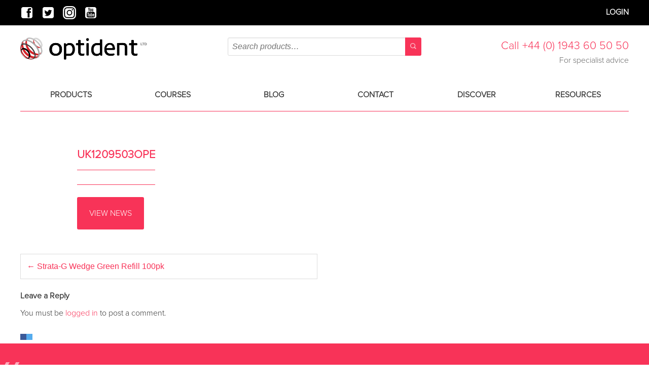

--- FILE ---
content_type: text/html; charset=UTF-8
request_url: https://optident.co.uk/?attachment_id=1020604
body_size: 21886
content:
<!DOCTYPE html>
<html lang="en-GB">
<head>
    <!-- Google Tag Manager -->
    <script>(function(w,d,s,l,i){w[l]=w[l]||[];w[l].push({'gtm.start':
    new Date().getTime(),event:'gtm.js'});var f=d.getElementsByTagName(s)[0],
    j=d.createElement(s),dl=l!='dataLayer'?'&l='+l:'';j.async=true;j.src=
    'https://www.googletagmanager.com/gtm.js?id='+i+dl;f.parentNode.insertBefore(j,f);
    })(window,document,'script','dataLayer','GTM-NQNXCSS');</script>
    <!-- End Google Tag Manager -->


    <meta charset="UTF-8">
    <meta name="viewport" content="width=device-width, initial-scale=1">
    <meta http-equiv="X-UA-Compatible" content="IE=edge,chrome=1">
    <link rel="profile" href="http://gmpg.org/xfn/11">
    <link rel="pingback" href="https://optident.co.uk/wp/xmlrpc.php">
    <link rel="apple-touch-icon" sizes="57x57" href="https://optident.co.uk/app/themes/optident/assets/images/favicons/apple-touch-icon-57x57.png"><link rel="apple-touch-icon" sizes="60x60" href="https://optident.co.uk/app/themes/optident/assets/images/favicons/apple-touch-icon-60x60.png"><link rel="apple-touch-icon" sizes="72x72" href="https://optident.co.uk/app/themes/optident/assets/images/favicons/apple-touch-icon-72x72.png"><link rel="apple-touch-icon" sizes="76x76" href="https://optident.co.uk/app/themes/optident/assets/images/favicons/apple-touch-icon-76x76.png"><link rel="icon" type="image/png" href="https://optident.co.uk/app/themes/optident/assets/images/favicons/favicon-32x32.png" sizes="32x32"><link rel="icon" type="image/png" href="https://optident.co.uk/app/themes/optident/assets/images/favicons/favicon-16x16.png" sizes="16x16"><link rel="manifest" href="https://optident.co.uk/app/themes/optident/assets/images/favicons/manifest.json"><meta name="msapplication-TileColor" content="#da532c"><meta name="theme-color" content="#ffffff">    <link rel="stylesheet" href="//maxcdn.bootstrapcdn.com/font-awesome/4.3.0/css/font-awesome.min.css">
    <script src="//use.typekit.net/evp0duh.js"></script>
    <script>try{Typekit.load();}catch(e){}</script>

    <meta name='robots' content='index, follow, max-image-preview:large, max-snippet:-1, max-video-preview:-1' />
	<style>img:is([sizes="auto" i], [sizes^="auto," i]) { contain-intrinsic-size: 3000px 1500px }</style>
	
<!-- Google Tag Manager for WordPress by gtm4wp.com -->
<script data-cfasync="false" data-pagespeed-no-defer>
	var gtm4wp_datalayer_name = "dataLayer";
	var dataLayer = dataLayer || [];
</script>
<!-- End Google Tag Manager for WordPress by gtm4wp.com -->
	<!-- This site is optimized with the Yoast SEO plugin v26.8 - https://yoast.com/product/yoast-seo-wordpress/ -->
	<title>UK1209503OPE - Optident - Specialist Dental Products And Courses</title>
	<link rel="canonical" href="https://optident.co.uk/" />
	<meta property="og:locale" content="en_GB" />
	<meta property="og:type" content="article" />
	<meta property="og:title" content="UK1209503OPE - Optident - Specialist Dental Products And Courses" />
	<meta property="og:url" content="https://optident.co.uk/" />
	<meta property="og:site_name" content="Optident" />
	<meta property="article:modified_time" content="2023-10-20T09:39:18+00:00" />
	<meta property="og:image" content="https://optident.co.uk" />
	<meta property="og:image:width" content="1000" />
	<meta property="og:image:height" content="1000" />
	<meta property="og:image:type" content="image/jpeg" />
	<meta name="twitter:card" content="summary_large_image" />
	<script type="application/ld+json" class="yoast-schema-graph">{"@context":"https://schema.org","@graph":[{"@type":"WebPage","@id":"https://optident.co.uk/","url":"https://optident.co.uk/","name":"UK1209503OPE - Optident - Specialist Dental Products And Courses","isPartOf":{"@id":"https://optident.co.uk/#website"},"primaryImageOfPage":{"@id":"https://optident.co.uk/#primaryimage"},"image":{"@id":"https://optident.co.uk/#primaryimage"},"thumbnailUrl":"https://optident.co.uk/app/uploads/2023/10/UK1209503OPE.jpg","datePublished":"2023-10-20T09:39:12+00:00","dateModified":"2023-10-20T09:39:18+00:00","breadcrumb":{"@id":"https://optident.co.uk/#breadcrumb"},"inLanguage":"en-GB","potentialAction":[{"@type":"ReadAction","target":["https://optident.co.uk/"]}]},{"@type":"ImageObject","inLanguage":"en-GB","@id":"https://optident.co.uk/#primaryimage","url":"https://optident.co.uk/app/uploads/2023/10/UK1209503OPE.jpg","contentUrl":"https://optident.co.uk/app/uploads/2023/10/UK1209503OPE.jpg","width":1000,"height":1000},{"@type":"BreadcrumbList","@id":"https://optident.co.uk/#breadcrumb","itemListElement":[{"@type":"ListItem","position":1,"name":"Home","item":"https://optident.co.uk/"},{"@type":"ListItem","position":2,"name":"Strata-G Wedge Green Refill 100pk","item":"https://optident.co.uk/product/strata-g-wedge-green-refill-100pk/"},{"@type":"ListItem","position":3,"name":"UK1209503OPE"}]},{"@type":"WebSite","@id":"https://optident.co.uk/#website","url":"https://optident.co.uk/","name":"Optident","description":"","potentialAction":[{"@type":"SearchAction","target":{"@type":"EntryPoint","urlTemplate":"https://optident.co.uk/?s={search_term_string}"},"query-input":{"@type":"PropertyValueSpecification","valueRequired":true,"valueName":"search_term_string"}}],"inLanguage":"en-GB"}]}</script>
	<!-- / Yoast SEO plugin. -->


<link rel="alternate" type="application/rss+xml" title="Optident &raquo; UK1209503OPE Comments Feed" href="https://optident.co.uk/?attachment_id=1020604/feed/" />
<script type="text/javascript">
/* <![CDATA[ */
window._wpemojiSettings = {"baseUrl":"https:\/\/s.w.org\/images\/core\/emoji\/16.0.1\/72x72\/","ext":".png","svgUrl":"https:\/\/s.w.org\/images\/core\/emoji\/16.0.1\/svg\/","svgExt":".svg","source":{"concatemoji":"https:\/\/optident.co.uk\/wp\/wp-includes\/js\/wp-emoji-release.min.js?ver=6.8.3"}};
/*! This file is auto-generated */
!function(s,n){var o,i,e;function c(e){try{var t={supportTests:e,timestamp:(new Date).valueOf()};sessionStorage.setItem(o,JSON.stringify(t))}catch(e){}}function p(e,t,n){e.clearRect(0,0,e.canvas.width,e.canvas.height),e.fillText(t,0,0);var t=new Uint32Array(e.getImageData(0,0,e.canvas.width,e.canvas.height).data),a=(e.clearRect(0,0,e.canvas.width,e.canvas.height),e.fillText(n,0,0),new Uint32Array(e.getImageData(0,0,e.canvas.width,e.canvas.height).data));return t.every(function(e,t){return e===a[t]})}function u(e,t){e.clearRect(0,0,e.canvas.width,e.canvas.height),e.fillText(t,0,0);for(var n=e.getImageData(16,16,1,1),a=0;a<n.data.length;a++)if(0!==n.data[a])return!1;return!0}function f(e,t,n,a){switch(t){case"flag":return n(e,"\ud83c\udff3\ufe0f\u200d\u26a7\ufe0f","\ud83c\udff3\ufe0f\u200b\u26a7\ufe0f")?!1:!n(e,"\ud83c\udde8\ud83c\uddf6","\ud83c\udde8\u200b\ud83c\uddf6")&&!n(e,"\ud83c\udff4\udb40\udc67\udb40\udc62\udb40\udc65\udb40\udc6e\udb40\udc67\udb40\udc7f","\ud83c\udff4\u200b\udb40\udc67\u200b\udb40\udc62\u200b\udb40\udc65\u200b\udb40\udc6e\u200b\udb40\udc67\u200b\udb40\udc7f");case"emoji":return!a(e,"\ud83e\udedf")}return!1}function g(e,t,n,a){var r="undefined"!=typeof WorkerGlobalScope&&self instanceof WorkerGlobalScope?new OffscreenCanvas(300,150):s.createElement("canvas"),o=r.getContext("2d",{willReadFrequently:!0}),i=(o.textBaseline="top",o.font="600 32px Arial",{});return e.forEach(function(e){i[e]=t(o,e,n,a)}),i}function t(e){var t=s.createElement("script");t.src=e,t.defer=!0,s.head.appendChild(t)}"undefined"!=typeof Promise&&(o="wpEmojiSettingsSupports",i=["flag","emoji"],n.supports={everything:!0,everythingExceptFlag:!0},e=new Promise(function(e){s.addEventListener("DOMContentLoaded",e,{once:!0})}),new Promise(function(t){var n=function(){try{var e=JSON.parse(sessionStorage.getItem(o));if("object"==typeof e&&"number"==typeof e.timestamp&&(new Date).valueOf()<e.timestamp+604800&&"object"==typeof e.supportTests)return e.supportTests}catch(e){}return null}();if(!n){if("undefined"!=typeof Worker&&"undefined"!=typeof OffscreenCanvas&&"undefined"!=typeof URL&&URL.createObjectURL&&"undefined"!=typeof Blob)try{var e="postMessage("+g.toString()+"("+[JSON.stringify(i),f.toString(),p.toString(),u.toString()].join(",")+"));",a=new Blob([e],{type:"text/javascript"}),r=new Worker(URL.createObjectURL(a),{name:"wpTestEmojiSupports"});return void(r.onmessage=function(e){c(n=e.data),r.terminate(),t(n)})}catch(e){}c(n=g(i,f,p,u))}t(n)}).then(function(e){for(var t in e)n.supports[t]=e[t],n.supports.everything=n.supports.everything&&n.supports[t],"flag"!==t&&(n.supports.everythingExceptFlag=n.supports.everythingExceptFlag&&n.supports[t]);n.supports.everythingExceptFlag=n.supports.everythingExceptFlag&&!n.supports.flag,n.DOMReady=!1,n.readyCallback=function(){n.DOMReady=!0}}).then(function(){return e}).then(function(){var e;n.supports.everything||(n.readyCallback(),(e=n.source||{}).concatemoji?t(e.concatemoji):e.wpemoji&&e.twemoji&&(t(e.twemoji),t(e.wpemoji)))}))}((window,document),window._wpemojiSettings);
/* ]]> */
</script>
<style id='wp-emoji-styles-inline-css' type='text/css'>

	img.wp-smiley, img.emoji {
		display: inline !important;
		border: none !important;
		box-shadow: none !important;
		height: 1em !important;
		width: 1em !important;
		margin: 0 0.07em !important;
		vertical-align: -0.1em !important;
		background: none !important;
		padding: 0 !important;
	}
</style>
<link rel='stylesheet' id='wp-block-library-css' href='https://optident.co.uk/wp/wp-includes/css/dist/block-library/style.min.css?ver=6.8.3' type='text/css' media='all' />
<style id='classic-theme-styles-inline-css' type='text/css'>
/*! This file is auto-generated */
.wp-block-button__link{color:#fff;background-color:#32373c;border-radius:9999px;box-shadow:none;text-decoration:none;padding:calc(.667em + 2px) calc(1.333em + 2px);font-size:1.125em}.wp-block-file__button{background:#32373c;color:#fff;text-decoration:none}
</style>
<style id='global-styles-inline-css' type='text/css'>
:root{--wp--preset--aspect-ratio--square: 1;--wp--preset--aspect-ratio--4-3: 4/3;--wp--preset--aspect-ratio--3-4: 3/4;--wp--preset--aspect-ratio--3-2: 3/2;--wp--preset--aspect-ratio--2-3: 2/3;--wp--preset--aspect-ratio--16-9: 16/9;--wp--preset--aspect-ratio--9-16: 9/16;--wp--preset--color--black: #000000;--wp--preset--color--cyan-bluish-gray: #abb8c3;--wp--preset--color--white: #ffffff;--wp--preset--color--pale-pink: #f78da7;--wp--preset--color--vivid-red: #cf2e2e;--wp--preset--color--luminous-vivid-orange: #ff6900;--wp--preset--color--luminous-vivid-amber: #fcb900;--wp--preset--color--light-green-cyan: #7bdcb5;--wp--preset--color--vivid-green-cyan: #00d084;--wp--preset--color--pale-cyan-blue: #8ed1fc;--wp--preset--color--vivid-cyan-blue: #0693e3;--wp--preset--color--vivid-purple: #9b51e0;--wp--preset--gradient--vivid-cyan-blue-to-vivid-purple: linear-gradient(135deg,rgba(6,147,227,1) 0%,rgb(155,81,224) 100%);--wp--preset--gradient--light-green-cyan-to-vivid-green-cyan: linear-gradient(135deg,rgb(122,220,180) 0%,rgb(0,208,130) 100%);--wp--preset--gradient--luminous-vivid-amber-to-luminous-vivid-orange: linear-gradient(135deg,rgba(252,185,0,1) 0%,rgba(255,105,0,1) 100%);--wp--preset--gradient--luminous-vivid-orange-to-vivid-red: linear-gradient(135deg,rgba(255,105,0,1) 0%,rgb(207,46,46) 100%);--wp--preset--gradient--very-light-gray-to-cyan-bluish-gray: linear-gradient(135deg,rgb(238,238,238) 0%,rgb(169,184,195) 100%);--wp--preset--gradient--cool-to-warm-spectrum: linear-gradient(135deg,rgb(74,234,220) 0%,rgb(151,120,209) 20%,rgb(207,42,186) 40%,rgb(238,44,130) 60%,rgb(251,105,98) 80%,rgb(254,248,76) 100%);--wp--preset--gradient--blush-light-purple: linear-gradient(135deg,rgb(255,206,236) 0%,rgb(152,150,240) 100%);--wp--preset--gradient--blush-bordeaux: linear-gradient(135deg,rgb(254,205,165) 0%,rgb(254,45,45) 50%,rgb(107,0,62) 100%);--wp--preset--gradient--luminous-dusk: linear-gradient(135deg,rgb(255,203,112) 0%,rgb(199,81,192) 50%,rgb(65,88,208) 100%);--wp--preset--gradient--pale-ocean: linear-gradient(135deg,rgb(255,245,203) 0%,rgb(182,227,212) 50%,rgb(51,167,181) 100%);--wp--preset--gradient--electric-grass: linear-gradient(135deg,rgb(202,248,128) 0%,rgb(113,206,126) 100%);--wp--preset--gradient--midnight: linear-gradient(135deg,rgb(2,3,129) 0%,rgb(40,116,252) 100%);--wp--preset--font-size--small: 13px;--wp--preset--font-size--medium: 20px;--wp--preset--font-size--large: 36px;--wp--preset--font-size--x-large: 42px;--wp--preset--spacing--20: 0.44rem;--wp--preset--spacing--30: 0.67rem;--wp--preset--spacing--40: 1rem;--wp--preset--spacing--50: 1.5rem;--wp--preset--spacing--60: 2.25rem;--wp--preset--spacing--70: 3.38rem;--wp--preset--spacing--80: 5.06rem;--wp--preset--shadow--natural: 6px 6px 9px rgba(0, 0, 0, 0.2);--wp--preset--shadow--deep: 12px 12px 50px rgba(0, 0, 0, 0.4);--wp--preset--shadow--sharp: 6px 6px 0px rgba(0, 0, 0, 0.2);--wp--preset--shadow--outlined: 6px 6px 0px -3px rgba(255, 255, 255, 1), 6px 6px rgba(0, 0, 0, 1);--wp--preset--shadow--crisp: 6px 6px 0px rgba(0, 0, 0, 1);}:where(.is-layout-flex){gap: 0.5em;}:where(.is-layout-grid){gap: 0.5em;}body .is-layout-flex{display: flex;}.is-layout-flex{flex-wrap: wrap;align-items: center;}.is-layout-flex > :is(*, div){margin: 0;}body .is-layout-grid{display: grid;}.is-layout-grid > :is(*, div){margin: 0;}:where(.wp-block-columns.is-layout-flex){gap: 2em;}:where(.wp-block-columns.is-layout-grid){gap: 2em;}:where(.wp-block-post-template.is-layout-flex){gap: 1.25em;}:where(.wp-block-post-template.is-layout-grid){gap: 1.25em;}.has-black-color{color: var(--wp--preset--color--black) !important;}.has-cyan-bluish-gray-color{color: var(--wp--preset--color--cyan-bluish-gray) !important;}.has-white-color{color: var(--wp--preset--color--white) !important;}.has-pale-pink-color{color: var(--wp--preset--color--pale-pink) !important;}.has-vivid-red-color{color: var(--wp--preset--color--vivid-red) !important;}.has-luminous-vivid-orange-color{color: var(--wp--preset--color--luminous-vivid-orange) !important;}.has-luminous-vivid-amber-color{color: var(--wp--preset--color--luminous-vivid-amber) !important;}.has-light-green-cyan-color{color: var(--wp--preset--color--light-green-cyan) !important;}.has-vivid-green-cyan-color{color: var(--wp--preset--color--vivid-green-cyan) !important;}.has-pale-cyan-blue-color{color: var(--wp--preset--color--pale-cyan-blue) !important;}.has-vivid-cyan-blue-color{color: var(--wp--preset--color--vivid-cyan-blue) !important;}.has-vivid-purple-color{color: var(--wp--preset--color--vivid-purple) !important;}.has-black-background-color{background-color: var(--wp--preset--color--black) !important;}.has-cyan-bluish-gray-background-color{background-color: var(--wp--preset--color--cyan-bluish-gray) !important;}.has-white-background-color{background-color: var(--wp--preset--color--white) !important;}.has-pale-pink-background-color{background-color: var(--wp--preset--color--pale-pink) !important;}.has-vivid-red-background-color{background-color: var(--wp--preset--color--vivid-red) !important;}.has-luminous-vivid-orange-background-color{background-color: var(--wp--preset--color--luminous-vivid-orange) !important;}.has-luminous-vivid-amber-background-color{background-color: var(--wp--preset--color--luminous-vivid-amber) !important;}.has-light-green-cyan-background-color{background-color: var(--wp--preset--color--light-green-cyan) !important;}.has-vivid-green-cyan-background-color{background-color: var(--wp--preset--color--vivid-green-cyan) !important;}.has-pale-cyan-blue-background-color{background-color: var(--wp--preset--color--pale-cyan-blue) !important;}.has-vivid-cyan-blue-background-color{background-color: var(--wp--preset--color--vivid-cyan-blue) !important;}.has-vivid-purple-background-color{background-color: var(--wp--preset--color--vivid-purple) !important;}.has-black-border-color{border-color: var(--wp--preset--color--black) !important;}.has-cyan-bluish-gray-border-color{border-color: var(--wp--preset--color--cyan-bluish-gray) !important;}.has-white-border-color{border-color: var(--wp--preset--color--white) !important;}.has-pale-pink-border-color{border-color: var(--wp--preset--color--pale-pink) !important;}.has-vivid-red-border-color{border-color: var(--wp--preset--color--vivid-red) !important;}.has-luminous-vivid-orange-border-color{border-color: var(--wp--preset--color--luminous-vivid-orange) !important;}.has-luminous-vivid-amber-border-color{border-color: var(--wp--preset--color--luminous-vivid-amber) !important;}.has-light-green-cyan-border-color{border-color: var(--wp--preset--color--light-green-cyan) !important;}.has-vivid-green-cyan-border-color{border-color: var(--wp--preset--color--vivid-green-cyan) !important;}.has-pale-cyan-blue-border-color{border-color: var(--wp--preset--color--pale-cyan-blue) !important;}.has-vivid-cyan-blue-border-color{border-color: var(--wp--preset--color--vivid-cyan-blue) !important;}.has-vivid-purple-border-color{border-color: var(--wp--preset--color--vivid-purple) !important;}.has-vivid-cyan-blue-to-vivid-purple-gradient-background{background: var(--wp--preset--gradient--vivid-cyan-blue-to-vivid-purple) !important;}.has-light-green-cyan-to-vivid-green-cyan-gradient-background{background: var(--wp--preset--gradient--light-green-cyan-to-vivid-green-cyan) !important;}.has-luminous-vivid-amber-to-luminous-vivid-orange-gradient-background{background: var(--wp--preset--gradient--luminous-vivid-amber-to-luminous-vivid-orange) !important;}.has-luminous-vivid-orange-to-vivid-red-gradient-background{background: var(--wp--preset--gradient--luminous-vivid-orange-to-vivid-red) !important;}.has-very-light-gray-to-cyan-bluish-gray-gradient-background{background: var(--wp--preset--gradient--very-light-gray-to-cyan-bluish-gray) !important;}.has-cool-to-warm-spectrum-gradient-background{background: var(--wp--preset--gradient--cool-to-warm-spectrum) !important;}.has-blush-light-purple-gradient-background{background: var(--wp--preset--gradient--blush-light-purple) !important;}.has-blush-bordeaux-gradient-background{background: var(--wp--preset--gradient--blush-bordeaux) !important;}.has-luminous-dusk-gradient-background{background: var(--wp--preset--gradient--luminous-dusk) !important;}.has-pale-ocean-gradient-background{background: var(--wp--preset--gradient--pale-ocean) !important;}.has-electric-grass-gradient-background{background: var(--wp--preset--gradient--electric-grass) !important;}.has-midnight-gradient-background{background: var(--wp--preset--gradient--midnight) !important;}.has-small-font-size{font-size: var(--wp--preset--font-size--small) !important;}.has-medium-font-size{font-size: var(--wp--preset--font-size--medium) !important;}.has-large-font-size{font-size: var(--wp--preset--font-size--large) !important;}.has-x-large-font-size{font-size: var(--wp--preset--font-size--x-large) !important;}
:where(.wp-block-post-template.is-layout-flex){gap: 1.25em;}:where(.wp-block-post-template.is-layout-grid){gap: 1.25em;}
:where(.wp-block-columns.is-layout-flex){gap: 2em;}:where(.wp-block-columns.is-layout-grid){gap: 2em;}
:root :where(.wp-block-pullquote){font-size: 1.5em;line-height: 1.6;}
</style>
<link rel='stylesheet' id='woocommerce-layout-css' href='https://optident.co.uk/app/plugins/woocommerce/assets/css/woocommerce-layout.css?ver=10.4.3' type='text/css' media='all' />
<link rel='stylesheet' id='woocommerce-smallscreen-css' href='https://optident.co.uk/app/plugins/woocommerce/assets/css/woocommerce-smallscreen.css?ver=10.4.3' type='text/css' media='only screen and (max-width: 768px)' />
<link rel='stylesheet' id='woocommerce-general-css' href='https://optident.co.uk/app/plugins/woocommerce/assets/css/woocommerce.css?ver=10.4.3' type='text/css' media='all' />
<style id='woocommerce-inline-inline-css' type='text/css'>
.woocommerce form .form-row .required { visibility: visible; }
</style>
<link rel='stylesheet' id='fontawesome-css' href='https://optident.co.uk/app/plugins/wp-review-pro/public/css/font-awesome.min.css?ver=4.7.0' type='text/css' media='all' />
<link rel='stylesheet' id='magnificPopup-css' href='https://optident.co.uk/app/plugins/wp-review-pro/public/css/magnific-popup.css?ver=1.1.0' type='text/css' media='all' />
<link rel='stylesheet' id='wp_review-style-css' href='https://optident.co.uk/app/plugins/wp-review-pro/public/css/wp-review.css?ver=3.0.1' type='text/css' media='all' />
<link rel='stylesheet' id='optident-style-css' href='https://optident.co.uk/app/themes/optident/assets/styles/app.css?ver=6.8.3' type='text/css' media='all' />
<link rel='stylesheet' id='algolia-autocomplete-css' href='https://optident.co.uk/app/plugins/search-by-algolia-instant-relevant-results/includes/../css/algolia-autocomplete.css?ver=2.11.3' type='text/css' media='screen' />
<script type="text/javascript" src="https://optident.co.uk/wp/wp-includes/js/jquery/jquery.min.js?ver=3.7.1" id="jquery-core-js"></script>
<script type="text/javascript" src="https://optident.co.uk/wp/wp-includes/js/jquery/jquery-migrate.min.js?ver=3.4.1" id="jquery-migrate-js"></script>
<script type="text/javascript" src="https://optident.co.uk/app/plugins/woocommerce/assets/js/jquery-blockui/jquery.blockUI.min.js?ver=2.7.0-wc.10.4.3" id="wc-jquery-blockui-js" defer="defer" data-wp-strategy="defer"></script>
<script type="text/javascript" id="wc-add-to-cart-js-extra">
/* <![CDATA[ */
var wc_add_to_cart_params = {"ajax_url":"\/wp\/wp-admin\/admin-ajax.php","wc_ajax_url":"\/?wc-ajax=%%endpoint%%","i18n_view_cart":"View basket","cart_url":"https:\/\/optident.co.uk\/basket\/","is_cart":"","cart_redirect_after_add":"no"};
/* ]]> */
</script>
<script type="text/javascript" src="https://optident.co.uk/app/plugins/woocommerce/assets/js/frontend/add-to-cart.min.js?ver=10.4.3" id="wc-add-to-cart-js" defer="defer" data-wp-strategy="defer"></script>
<script type="text/javascript" src="https://optident.co.uk/app/plugins/woocommerce/assets/js/js-cookie/js.cookie.min.js?ver=2.1.4-wc.10.4.3" id="wc-js-cookie-js" data-wp-strategy="defer"></script>
<script type="text/javascript" id="woocommerce-js-extra">
/* <![CDATA[ */
var woocommerce_params = {"ajax_url":"\/wp\/wp-admin\/admin-ajax.php","wc_ajax_url":"\/?wc-ajax=%%endpoint%%","i18n_password_show":"Show password","i18n_password_hide":"Hide password"};
/* ]]> */
</script>
<script type="text/javascript" src="https://optident.co.uk/app/plugins/woocommerce/assets/js/frontend/woocommerce.min.js?ver=10.4.3" id="woocommerce-js" defer="defer" data-wp-strategy="defer"></script>
<script type="text/javascript" src="https://optident.co.uk/wp/wp-includes/js/underscore.min.js?ver=1.13.7" id="underscore-js"></script>
<script type="text/javascript" id="wp-util-js-extra">
/* <![CDATA[ */
var _wpUtilSettings = {"ajax":{"url":"\/wp\/wp-admin\/admin-ajax.php"}};
/* ]]> */
</script>
<script type="text/javascript" src="https://optident.co.uk/wp/wp-includes/js/wp-util.min.js?ver=6.8.3" id="wp-util-js"></script>
<script type="text/javascript" src="https://optident.co.uk/app/plugins/search-by-algolia-instant-relevant-results/includes/../js/algoliasearch/algoliasearch.jquery.min.js?ver=2.11.3" id="algolia-search-js"></script>
<script type="text/javascript" src="https://optident.co.uk/app/plugins/search-by-algolia-instant-relevant-results/includes/../js/autocomplete.js/autocomplete.min.js?ver=2.11.3" id="algolia-autocomplete-js"></script>
<script type="text/javascript" src="https://optident.co.uk/app/plugins/search-by-algolia-instant-relevant-results/includes/../js/autocomplete-noconflict.js?ver=2.11.3" id="algolia-autocomplete-noconflict-js"></script>
<link rel="https://api.w.org/" href="https://optident.co.uk/wp-json/" /><link rel="alternate" title="JSON" type="application/json" href="https://optident.co.uk/wp-json/wp/v2/media/1020604" /><link rel="EditURI" type="application/rsd+xml" title="RSD" href="https://optident.co.uk/wp/xmlrpc.php?rsd" />
<meta name="generator" content="WordPress 6.8.3" />
<meta name="generator" content="WooCommerce 10.4.3" />
<link rel='shortlink' href='https://optident.co.uk/?p=1020604' />
<link rel="alternate" title="oEmbed (JSON)" type="application/json+oembed" href="https://optident.co.uk/wp-json/oembed/1.0/embed?url=https%3A%2F%2Foptident.co.uk%2F%3Fattachment_id%3D1020604" />
<link rel="alternate" title="oEmbed (XML)" type="text/xml+oembed" href="https://optident.co.uk/wp-json/oembed/1.0/embed?url=https%3A%2F%2Foptident.co.uk%2F%3Fattachment_id%3D1020604&#038;format=xml" />
<script id="usercentrics-cmp" src="https://web.cmp.usercentrics.eu/ui/loader.js" data-settings-id="dpH3cVqzZWDab1" async></script>
<!-- Google Tag Manager for WordPress by gtm4wp.com -->
<!-- GTM Container placement set to off -->
<script data-cfasync="false" data-pagespeed-no-defer>
	var dataLayer_content = {"visitorLoginState":"logged-out","visitorType":"visitor-logged-out","visitorEmail":"","visitorEmailHash":"","pagePostType":"attachment","pagePostType2":"single-attachment","pagePostAuthor":"Jenny"};
	dataLayer.push( dataLayer_content );
</script>
<script data-cfasync="false" data-pagespeed-no-defer>
	console.warn && console.warn("[GTM4WP] Google Tag Manager container code placement set to OFF !!!");
	console.warn && console.warn("[GTM4WP] Data layer codes are active but GTM container must be loaded using custom coding !!!");
</script>
<!-- End Google Tag Manager for WordPress by gtm4wp.com -->	<noscript><style>.woocommerce-product-gallery{ opacity: 1 !important; }</style></noscript>
	<script type="text/javascript">var algolia = {"debug":true,"application_id":"PO1G702HDT","search_api_key":"0a8a8e12cd76c21e18c92e7633ceefc9","powered_by_enabled":false,"query":"","autocomplete":{"sources":[{"index_id":"posts_product","index_name":"prod_posts_product","label":"Products","admin_name":"Products","position":0,"max_suggestions":5,"tmpl_suggestion":"autocomplete-post-suggestion","enabled":true},{"index_id":"posts_coursedetails","index_name":"prod_posts_coursedetails","label":"Courses","admin_name":"Courses","position":1,"max_suggestions":5,"tmpl_suggestion":"autocomplete-post-suggestion","enabled":true}],"input_selector":"input[name='s']:not('.no-autocomplete')"},"indices":{"posts_product":{"name":"prod_posts_product","id":"posts_product","enabled":true,"replicas":[]},"posts_coursedetails":{"name":"prod_posts_coursedetails","id":"posts_coursedetails","enabled":true,"replicas":[]}}};</script><script type="text/html" id="tmpl-autocomplete-header">
  <div class="autocomplete-header">
    <div class="autocomplete-header-title">{{{ data.label }}}</div>
    <div class="clear"></div>
  </div>
</script>

<script type="text/html" id="tmpl-autocomplete-post-suggestion">
  <a class="suggestion-link" href="{{ data.permalink }}" title="{{ data.post_title }}">
    <# if ( data.images.thumbnail ) { #>
      <img class="suggestion-post-thumbnail" src="{{ data.images.thumbnail.url }}" alt="{{ data.post_title }}">
      <# } #>
        <div class="suggestion-post-attributes">
          <span class="suggestion-post-title">{{{ data._highlightResult.post_title.value }}}</span>
          <# if ( data._snippetResult['content'] ) { #>
            <span class="suggestion-post-content">{{{ data._snippetResult['content'].value }}}</span>
            <# } #>
        </div>
  </a>
</script>

<script type="text/html" id="tmpl-autocomplete-term-suggestion">
  <a class="suggestion-link" href="{{ data.permalink }}" title="{{ data.name }}">
    <svg viewBox="0 0 21 21" width="21" height="21">
      <svg width="21" height="21" viewBox="0 0 21 21">
        <path
            d="M4.662 8.72l-1.23 1.23c-.682.682-.68 1.792.004 2.477l5.135 5.135c.7.693 1.8.688 2.48.005l1.23-1.23 5.35-5.346c.31-.31.54-.92.51-1.36l-.32-4.29c-.09-1.09-1.05-2.06-2.15-2.14l-4.3-.33c-.43-.03-1.05.2-1.36.51l-.79.8-2.27 2.28-2.28 2.27zm9.826-.98c.69 0 1.25-.56 1.25-1.25s-.56-1.25-1.25-1.25-1.25.56-1.25 1.25.56 1.25 1.25 1.25z"
            fill-rule="evenodd"></path>
      </svg>
    </svg>
    <span class="suggestion-post-title">{{{ data._highlightResult.name.value }}}</span>
  </a>
</script>

<script type="text/html" id="tmpl-autocomplete-blog-suggestion">
  <a class="suggestion-link" href="{{ data.link }}"  title="{{ data.title }}">
    <span class="suggestion-post-title">{{{ data._highlightResult.title.value }}}</span>
  </a>
</script>

<script type="text/html" id="tmpl-autocomplete-user-suggestion">
  <a class="suggestion-link user-suggestion-link" href="{{ data.posts_url }}" title="{{ data.display_name }}">
    <# if ( data.avatar_url ) { #>
      <img class="suggestion-user-thumbnail" src="{{ data.avatar_url }}" alt="{{ data.display_name }}">
      <# } #>

        <span class="suggestion-post-title">{{{ data._highlightResult.display_name.value }}}</span>
  </a>
</script>

<script type="text/html" id="tmpl-autocomplete-footer">
  <div class="autocomplete-footer">
    <div class="autocomplete-footer-branding">
      <a href="#" class="algolia-powered-by-link" title="Algolia">
        <svg width="130" viewBox="0 0 130 18" xmlns="http://www.w3.org/2000/svg">
          <title>Search by Algolia</title>
          <defs>
            <linearGradient x1="-36.868%" y1="134.936%" x2="129.432%" y2="-27.7%" id="a">
              <stop stop-color="#00AEFF" offset="0%"/>
              <stop stop-color="#3369E7" offset="100%"/>
            </linearGradient>
          </defs>
          <g fill="none" fill-rule="evenodd">
            <path
                d="M59.399.022h13.299a2.372 2.372 0 0 1 2.377 2.364V15.62a2.372 2.372 0 0 1-2.377 2.364H59.399a2.372 2.372 0 0 1-2.377-2.364V2.381A2.368 2.368 0 0 1 59.399.022z"
                fill="url(#a)"/>
            <path
                d="M66.257 4.56c-2.815 0-5.1 2.272-5.1 5.078 0 2.806 2.284 5.072 5.1 5.072 2.815 0 5.1-2.272 5.1-5.078 0-2.806-2.279-5.072-5.1-5.072zm0 8.652c-1.983 0-3.593-1.602-3.593-3.574 0-1.972 1.61-3.574 3.593-3.574 1.983 0 3.593 1.602 3.593 3.574a3.582 3.582 0 0 1-3.593 3.574zm0-6.418v2.664c0 .076.082.131.153.093l2.377-1.226c.055-.027.071-.093.044-.147a2.96 2.96 0 0 0-2.465-1.487c-.055 0-.11.044-.11.104l.001-.001zm-3.33-1.956l-.312-.311a.783.783 0 0 0-1.106 0l-.372.37a.773.773 0 0 0 0 1.101l.307.305c.049.049.121.038.164-.011.181-.245.378-.479.597-.697.225-.223.455-.42.707-.599.055-.033.06-.109.016-.158h-.001zm5.001-.806v-.616a.781.781 0 0 0-.783-.779h-1.824a.78.78 0 0 0-.783.779v.632c0 .071.066.12.137.104a5.736 5.736 0 0 1 1.588-.223c.52 0 1.035.071 1.534.207a.106.106 0 0 0 .131-.104z"
                fill="#FFF"/>
            <path
                d="M102.162 13.762c0 1.455-.372 2.517-1.123 3.193-.75.676-1.895 1.013-3.44 1.013-.564 0-1.736-.109-2.673-.316l.345-1.689c.783.163 1.819.207 2.361.207.86 0 1.473-.174 1.84-.523.367-.349.548-.866.548-1.553v-.349a6.374 6.374 0 0 1-.838.316 4.151 4.151 0 0 1-1.194.158 4.515 4.515 0 0 1-1.616-.278 3.385 3.385 0 0 1-1.254-.817 3.744 3.744 0 0 1-.811-1.351c-.192-.539-.29-1.504-.29-2.212 0-.665.104-1.498.307-2.054a3.925 3.925 0 0 1 .904-1.433 4.124 4.124 0 0 1 1.441-.926 5.31 5.31 0 0 1 1.945-.365c.696 0 1.337.087 1.961.191a15.86 15.86 0 0 1 1.588.332v8.456h-.001zm-5.954-4.206c0 .893.197 1.885.592 2.299.394.414.904.621 1.528.621.34 0 .663-.049.964-.142a2.75 2.75 0 0 0 .734-.332v-5.29a8.531 8.531 0 0 0-1.413-.18c-.778-.022-1.369.294-1.786.801-.411.507-.619 1.395-.619 2.223zm16.12 0c0 .719-.104 1.264-.318 1.858a4.389 4.389 0 0 1-.904 1.52c-.389.42-.854.746-1.402.975-.548.229-1.391.36-1.813.36-.422-.005-1.26-.125-1.802-.36a4.088 4.088 0 0 1-1.397-.975 4.486 4.486 0 0 1-.909-1.52 5.037 5.037 0 0 1-.329-1.858c0-.719.099-1.411.318-1.999.219-.588.526-1.09.92-1.509.394-.42.865-.741 1.402-.97a4.547 4.547 0 0 1 1.786-.338 4.69 4.69 0 0 1 1.791.338c.548.229 1.019.55 1.402.97.389.42.69.921.909 1.509.23.588.345 1.28.345 1.999h.001zm-2.191.005c0-.921-.203-1.689-.597-2.223-.394-.539-.948-.806-1.654-.806-.707 0-1.26.267-1.654.806-.394.539-.586 1.302-.586 2.223 0 .932.197 1.558.592 2.098.394.545.948.812 1.654.812.707 0 1.26-.272 1.654-.812.394-.545.592-1.166.592-2.098h-.001zm6.962 4.707c-3.511.016-3.511-2.822-3.511-3.274L113.583.926l2.142-.338v10.003c0 .256 0 1.88 1.375 1.885v1.792h-.001zm3.774 0h-2.153V5.072l2.153-.338v9.534zm-1.079-10.542c.718 0 1.304-.578 1.304-1.291 0-.714-.581-1.291-1.304-1.291-.723 0-1.304.578-1.304 1.291 0 .714.586 1.291 1.304 1.291zm6.431 1.013c.707 0 1.304.087 1.786.262.482.174.871.42 1.156.73.285.311.488.735.608 1.182.126.447.186.937.186 1.476v5.481a25.24 25.24 0 0 1-1.495.251c-.668.098-1.419.147-2.251.147a6.829 6.829 0 0 1-1.517-.158 3.213 3.213 0 0 1-1.178-.507 2.455 2.455 0 0 1-.761-.904c-.181-.37-.274-.893-.274-1.438 0-.523.104-.855.307-1.215.208-.36.487-.654.838-.883a3.609 3.609 0 0 1 1.227-.49 7.073 7.073 0 0 1 2.202-.103c.263.027.537.076.833.147v-.349c0-.245-.027-.479-.088-.697a1.486 1.486 0 0 0-.307-.583c-.148-.169-.34-.3-.581-.392a2.536 2.536 0 0 0-.915-.163c-.493 0-.942.06-1.353.131-.411.071-.75.153-1.008.245l-.257-1.749c.268-.093.668-.185 1.183-.278a9.335 9.335 0 0 1 1.66-.142l-.001-.001zm.181 7.731c.657 0 1.145-.038 1.484-.104v-2.168a5.097 5.097 0 0 0-1.978-.104c-.241.033-.46.098-.652.191a1.167 1.167 0 0 0-.466.392c-.121.169-.175.267-.175.523 0 .501.175.79.493.981.323.196.75.289 1.293.289h.001zM84.109 4.794c.707 0 1.304.087 1.786.262.482.174.871.42 1.156.73.29.316.487.735.608 1.182.126.447.186.937.186 1.476v5.481a25.24 25.24 0 0 1-1.495.251c-.668.098-1.419.147-2.251.147a6.829 6.829 0 0 1-1.517-.158 3.213 3.213 0 0 1-1.178-.507 2.455 2.455 0 0 1-.761-.904c-.181-.37-.274-.893-.274-1.438 0-.523.104-.855.307-1.215.208-.36.487-.654.838-.883a3.609 3.609 0 0 1 1.227-.49 7.073 7.073 0 0 1 2.202-.103c.257.027.537.076.833.147v-.349c0-.245-.027-.479-.088-.697a1.486 1.486 0 0 0-.307-.583c-.148-.169-.34-.3-.581-.392a2.536 2.536 0 0 0-.915-.163c-.493 0-.942.06-1.353.131-.411.071-.75.153-1.008.245l-.257-1.749c.268-.093.668-.185 1.183-.278a8.89 8.89 0 0 1 1.66-.142l-.001-.001zm.186 7.736c.657 0 1.145-.038 1.484-.104v-2.168a5.097 5.097 0 0 0-1.978-.104c-.241.033-.46.098-.652.191a1.167 1.167 0 0 0-.466.392c-.121.169-.175.267-.175.523 0 .501.175.79.493.981.318.191.75.289 1.293.289h.001zm8.682 1.738c-3.511.016-3.511-2.822-3.511-3.274L89.461.926l2.142-.338v10.003c0 .256 0 1.88 1.375 1.885v1.792h-.001z"
                fill="#182359"/>
            <path
                d="M5.027 11.025c0 .698-.252 1.246-.757 1.644-.505.397-1.201.596-2.089.596-.888 0-1.615-.138-2.181-.414v-1.214c.358.168.739.301 1.141.397.403.097.778.145 1.125.145.508 0 .884-.097 1.125-.29a.945.945 0 0 0 .363-.779.978.978 0 0 0-.333-.747c-.222-.204-.68-.446-1.375-.725-.716-.29-1.221-.621-1.515-.994-.294-.372-.44-.82-.44-1.343 0-.655.233-1.171.698-1.547.466-.376 1.09-.564 1.875-.564.752 0 1.5.165 2.245.494l-.408 1.047c-.698-.294-1.321-.44-1.869-.44-.415 0-.73.09-.945.271a.89.89 0 0 0-.322.717c0 .204.043.379.129.524.086.145.227.282.424.411.197.129.551.299 1.063.51.577.24.999.464 1.268.671.269.208.466.442.591.704.125.261.188.569.188.924l-.001.002zm3.98 2.24c-.924 0-1.646-.269-2.167-.808-.521-.539-.782-1.281-.782-2.226 0-.97.242-1.733.725-2.288.483-.555 1.148-.833 1.993-.833.784 0 1.404.238 1.858.714.455.476.682 1.132.682 1.966v.682H7.357c.018.577.174 1.02.467 1.329.294.31.707.465 1.241.465.351 0 .678-.033.98-.099a5.1 5.1 0 0 0 .975-.33v1.026a3.865 3.865 0 0 1-.935.312 5.723 5.723 0 0 1-1.08.091l.002-.001zm-.231-5.199c-.401 0-.722.127-.964.381s-.386.625-.432 1.112h2.696c-.007-.491-.125-.862-.354-1.115-.229-.252-.544-.379-.945-.379l-.001.001zm7.692 5.092l-.252-.827h-.043c-.286.362-.575.608-.865.739-.29.131-.662.196-1.117.196-.584 0-1.039-.158-1.367-.473-.328-.315-.491-.761-.491-1.337 0-.612.227-1.074.682-1.386.455-.312 1.148-.482 2.079-.51l1.026-.032v-.317c0-.38-.089-.663-.266-.851-.177-.188-.452-.282-.824-.282-.304 0-.596.045-.876.134a6.68 6.68 0 0 0-.806.317l-.408-.902a4.414 4.414 0 0 1 1.058-.384 4.856 4.856 0 0 1 1.085-.132c.756 0 1.326.165 1.711.494.385.329.577.847.577 1.552v4.002h-.902l-.001-.001zm-1.88-.859c.458 0 .826-.128 1.104-.384.278-.256.416-.615.416-1.077v-.516l-.763.032c-.594.021-1.027.121-1.297.298s-.406.448-.406.814c0 .265.079.47.236.615.158.145.394.218.709.218h.001zm7.557-5.189c.254 0 .464.018.628.054l-.124 1.176a2.383 2.383 0 0 0-.559-.064c-.505 0-.914.165-1.227.494-.313.329-.47.757-.47 1.284v3.105h-1.262V7.218h.988l.167 1.047h.064c.197-.354.454-.636.771-.843a1.83 1.83 0 0 1 1.023-.312h.001zm4.125 6.155c-.899 0-1.582-.262-2.049-.787-.467-.525-.701-1.277-.701-2.259 0-.999.244-1.767.733-2.304.489-.537 1.195-.806 2.119-.806.627 0 1.191.116 1.692.349l-.381 1.015c-.534-.208-.974-.312-1.321-.312-1.028 0-1.542.682-1.542 2.046 0 .666.128 1.166.384 1.501.256.335.631.502 1.125.502a3.23 3.23 0 0 0 1.595-.419v1.101a2.53 2.53 0 0 1-.722.285 4.356 4.356 0 0 1-.932.086v.002zm8.277-.107h-1.268V9.506c0-.458-.092-.8-.277-1.026-.184-.226-.477-.338-.878-.338-.53 0-.919.158-1.168.475-.249.317-.373.848-.373 1.593v2.949h-1.262V4.801h1.262v2.122c0 .34-.021.704-.064 1.09h.081a1.76 1.76 0 0 1 .717-.666c.306-.158.663-.236 1.072-.236 1.439 0 2.159.725 2.159 2.175v3.873l-.001-.001zm7.649-6.048c.741 0 1.319.269 1.732.806.414.537.62 1.291.62 2.261 0 .974-.209 1.732-.628 2.275-.419.542-1.001.814-1.746.814-.752 0-1.336-.27-1.751-.811h-.086l-.231.704h-.945V4.801h1.262v1.987l-.021.655-.032.553h.054c.401-.591.992-.886 1.772-.886zm-.328 1.031c-.508 0-.875.149-1.098.448-.224.299-.339.799-.346 1.501v.086c0 .723.115 1.247.344 1.571.229.324.603.486 1.123.486.448 0 .787-.177 1.018-.532.231-.354.346-.867.346-1.536 0-1.35-.462-2.025-1.386-2.025l-.001.001zm3.244-.924h1.375l1.209 3.368c.183.48.304.931.365 1.354h.043c.032-.197.091-.436.177-.717.086-.281.541-1.616 1.364-4.004h1.364l-2.541 6.73c-.462 1.235-1.232 1.853-2.31 1.853-.279 0-.551-.03-.816-.091v-.999c.19.043.406.064.65.064.609 0 1.037-.353 1.284-1.058l.22-.559-2.385-5.941h.001z"
                fill="#1D3657"/>
          </g>
        </svg>
      </a>
    </div>
  </div>
</script>

<script type="text/html" id="tmpl-autocomplete-empty">
  <div class="autocomplete-empty">
      No results matched your query     <span class="empty-query">"{{ data.query }}"</span>
  </div>
</script>

<script type="text/javascript">
  jQuery(function () {
    /* init Algolia client */
    var client = algoliasearch(algolia.application_id, algolia.search_api_key);

    // Create timestamp for today in order to filter Course Details
    var today = new Date();
    var year  = today.getFullYear();
    var month = today.getMonth();
    var day   = today.getDate();

    // var timestamp = new Date(year, month, day, 23, 59, 59).getTime();
    var timestamp = new Date(year, month, day).getTime();

    // Javascript timestamps are in milliseconds since the epoch, so convert to seconds
    timestamp = Math.floor(timestamp / 1000);

    /* setup default sources */
    var sources = [];
    jQuery.each(algolia.autocomplete.sources, function (i, config) {
      var suggestion_template = wp.template(config['tmpl_suggestion']);

      // If Course Details have timestamp set, only show items from today
      var filters = '';
      if(config['index_name'].endsWith('posts_coursedetails')) {
        filters = 'course_end_date = 0 OR course_end_date >= ' + timestamp
      }

      sources.push({
        source: algoliaAutocomplete.sources.hits(client.initIndex(config['index_name']), {
          hitsPerPage: config['max_suggestions'],
          attributesToSnippet: [
            'content:10'
          ],
          highlightPreTag: '__ais-highlight__',
          highlightPostTag: '__/ais-highlight__',
          filters: filters
        }),
        templates: {
          header: function () {
            return wp.template('autocomplete-header')({
              label: _.escape(config['label'])
            });
          },
          suggestion: function (hit) {
            for (var key in hit._highlightResult) {
              /* We do not deal with arrays. */
              if (typeof hit._highlightResult[key].value !== 'string') {
                continue;
              }
              hit._highlightResult[key].value = _.escape(hit._highlightResult[key].value);
              hit._highlightResult[key].value = hit._highlightResult[key].value.replace(/__ais-highlight__/g, '<em>').replace(/__\/ais-highlight__/g, '</em>');
            }

            for (var key in hit._snippetResult) {
              /* We do not deal with arrays. */
              if (typeof hit._snippetResult[key].value !== 'string') {
                continue;
              }

              hit._snippetResult[key].value = _.escape(hit._snippetResult[key].value);
              hit._snippetResult[key].value = hit._snippetResult[key].value.replace(/__ais-highlight__/g, '<em>').replace(/__\/ais-highlight__/g, '</em>');
            }

            return suggestion_template(hit);
          }
        }
      });

    });

    // Add custom Hubspot Blog index to Algolia
    sources.push({
      source: algoliaAutocomplete.sources.hits(client.initIndex('hubspot_blog'), {
        hitsPerPage: 5,
        attributesToSnippet: [
          'content:10',
          'title1:10',
          'title2:10',
          'title3:10',
          'title4:10',
          'title5:10',
          'title6:10'
        ]
      }),
      templates: {
        header: function() {
          return wp.template('autocomplete-header')({
            label: 'Articles'
          });
        },
        suggestion: wp.template('autocomplete-blog-suggestion')
      }
    });

    /* Setup dropdown menus */
    jQuery(algolia.autocomplete.input_selector).each(function (i) {
      var $searchInput = jQuery(this);

      var config = {
        debug: algolia.debug,
        hint: false,
        openOnFocus: true,
        appendTo: 'body',
        templates: {
          empty: wp.template('autocomplete-empty')
        }
      };

      if (algolia.powered_by_enabled) {
        config.templates.footer = wp.template('autocomplete-footer');
      }

      /* Instantiate autocomplete.js */
      var autocomplete = algoliaAutocomplete($searchInput[0], config, sources)
      .on('autocomplete:selected', function (e, suggestion) {
        /* Redirect the user when we detect a suggestion selection. */
        window.location.href = suggestion.permalink;
      });

      /* Force the dropdown to be re-drawn on scroll to handle fixed containers. */
      jQuery(window).scroll(function() {
        if(autocomplete.autocomplete.getWrapper().style.display === "block") {
          autocomplete.autocomplete.close();
          autocomplete.autocomplete.open();
        }
      });
    });

    jQuery(document).on("click", ".algolia-powered-by-link", function (e) {
      e.preventDefault();
      window.location = "https://www.algolia.com/?utm_source=WordPress&utm_medium=extension&utm_content=" + window.location.hostname + "&utm_campaign=poweredby";
    });
  });
</script>

    <!-- Hotjar Tracking Code for https://optident.co.uk/ -->
    <script>
       (function(h,o,t,j,a,r){
           h.hj=h.hj||function(){(h.hj.q=h.hj.q||[]).push(arguments)};
           h._hjSettings={hjid:384075,hjsv:5};
           a=o.getElementsByTagName('head')[0];
           r=o.createElement('script');r.async=1;
           r.src=t+h._hjSettings.hjid+j+h._hjSettings.hjsv;
           a.appendChild(r);
       })(window,document,'//static.hotjar.com/c/hotjar-','.js?sv=');
    </script>

    <!-- cloud.IQ siteAnalyser -->
    <script type="text/javascript">(function(){function f(){var e=document.createElement("script");e.type="text/javascript";e.async=true;e.src="//platform2.cloud-iq.com/cartrecovery/store.js?app_id=8051";var t = document.getElementsByTagName('head')[0];t.appendChild(e);}f();})();</script>
</head>

<body class="attachment wp-singular attachment-template-default single single-attachment postid-1020604 attachmentid-1020604 attachment-jpeg wp-theme-optident theme-optident woocommerce-no-js">
     <!-- Google Tag Manager (noscript) -->
     <noscript><iframe src="https://www.googletagmanager.com/ns.html?id=GTM-NQNXCSS"
    height="0" width="0" style="display:none;visibility:hidden"></iframe></noscript>
    <!-- End Google Tag Manager (noscript) -->

    <header class="o-site-header" role="banner">
        <div class="o-site-header__preheader ">
            <div class="o-contain">
                <div class="o-row">
                    <div class="o-site-header__social">
                        <ul class="inline">
                                                            <li>
                                    <a href="https://facebook.com/OptidentLtd">
                                        <img class="u-icon__link u-icon__link--facebook u-icon__link--hover" src="https://optident.co.uk/app/themes/optident/assets/images/icon-facebook.svg" alt="Facebook">
                                    </a>
                                </li>
                                                                                        <li>
                                    <a href="https://twitter.com/optidentltd">
                                        <img class="u-icon__link u-icon__link--twitter u-icon__link--hover" src="https://optident.co.uk/app/themes/optident/assets/images/icon-twitter.svg" alt="Twitter">
                                    </a>
                                </li>
                            
                                                            <li>
                                    <a href="https://www.instagram.com/optidentltd">
                                        <img class="u-icon__link u-icon__link--twitter u-icon__link--hover" src="https://optident.co.uk/app/themes/optident/assets/images/icon-instagram.svg" alt="Instagram">
                                    </a>
                                </li>
                            
                                                            <li>
                                    <a href="https://youtube.com/user/Optident">
                                        <img class="u-icon__link u-icon__link--youtube u-icon__link--hover" src="https://optident.co.uk/app/themes/optident/assets/images/icon-youtube.svg" alt="YouTube">
                                    </a>
                                </li>
                                                    </ul>
                    </div>

                    <div class="o-site-header__account">
                        <ul class="inline">
                                                            <li>
                                    <a href="https://optident.co.uk/my-account/" title="Login">
                                        Login                                    </a>
                                </li>
                                                    </ul>
                    </div>
                </div>
            </div>
        </div>

        <div class="o-site-header__main">
            <div class="o-contain">
                <div class="o-row">
                    <div class="c-branding">
                        <h1 class="site-header__title">
                            <a href="https://optident.co.uk/" rel="home">
                                <img src="https://optident.co.uk/app/themes/optident/assets/images/optident-logo.png" alt="Optident" />
                            </a>
                        </h1>
                    </div>

                    <button class="c-nav-toggle js-nav-toggle js-nav-main">
                        <img class="u-icon__link u-icon__link--small u-icon__link--menu" src="https://optident.co.uk/app/themes/optident/assets/images/icon-menu.svg">
                        Menu
                    </button>

                    <div class="c-search">
                        <form role="search" method="get" class="search-bar" action="https://optident.co.uk/products/">
    <label>
        <span class="screen-reader-text"></span>
        <input type="search" class="search-field" placeholder="Search products&hellip;" value="" name="s" title="Search for:" />
    </label>
    <button type="submit" class="search-submit" value="Search" >
        <img src="https://optident.co.uk/app/themes/optident/assets/images/icon-search.png">
    </button>
</form>                    </div>

                    <div class="c-contact">
                        <div class="c-contact__tel">Call +44 (0) 1943 60 50 50</div>
                        <div class="c-contact__strapline">For specialist advice</div>
                    </div>
                </div>
            </div>
        </div>

        
<nav class="o-site-header__nav" role="navigation">

    
    <nav id="mobile-nav" class="c-mobile-nav js-mobile-nav">

        
            <li class="c-mobile-nav__li c-mobile-nav__li--parent c-mobile-nav__link--icon js-parent">

                <a class="c-mobile-nav__link c-mobile-nav__link--tab" target="" href="https://optident.co.uk/products/" class="c-mobile-nav__copy">
                    
                                            <span class="c-mobile-nav__dd-icon">
                            <svg id="Layer_1" xmlns="http://www.w3.org/2000/svg" viewBox="0 0 15.6 9.2"><style>.st0{fill-rule:evenodd;clip-rule:evenodd;fill-opacity:0;stroke:#bbb;stroke-width:2}</style><g transform="rotate(45 11.776 11.776)"><path id="path-1" class="st0" d="M6.1 1.8v10h-10"/></g></svg>                        </span>
                                        
                    Products                </a>

            </li>

            
                <ul class="c-mobile-nav__ul js-dropdown" style="display:none">

                    
<li class="c-mobile-nav__li">

    <a class="c-mobile-nav__link c-mobile-nav__link--tab c-mobile-nav__link--child js-parent" href="#">
        BRANDS    </a>

    <ul class="c-mobile-nav__ul" style="display:none">

    
        <li class="c-mobile-nav__li">
            <a class="c-mobile-nav__link c-mobile-nav__link--small" href="https://optident.co.uk/manufacturer/acteon/">
                Acteon            </a>
        </li>

    
        <li class="c-mobile-nav__li">
            <a class="c-mobile-nav__link c-mobile-nav__link--small" href="https://optident.co.uk/manufacturer/american-eagle-instruments/">
                American Eagle Instruments            </a>
        </li>

    
        <li class="c-mobile-nav__li">
            <a class="c-mobile-nav__link c-mobile-nav__link--small" href="https://optident.co.uk/manufacturer/velopex/">
                AquaCare            </a>
        </li>

    
        <li class="c-mobile-nav__li">
            <a class="c-mobile-nav__link c-mobile-nav__link--small" href="https://optident.co.uk/manufacturer/asa-dental/">
                ASA Dental            </a>
        </li>

    
        <li class="c-mobile-nav__li">
            <a class="c-mobile-nav__link c-mobile-nav__link--small" href="https://optident.co.uk/manufacturer/ba-international/">
                BA International            </a>
        </li>

    
        <li class="c-mobile-nav__li">
            <a class="c-mobile-nav__link c-mobile-nav__link--small" href="https://optident.co.uk/manufacturer/bioclear-matrix/">
                Bioclear Matrix            </a>
        </li>

    
        <li class="c-mobile-nav__li">
            <a class="c-mobile-nav__link c-mobile-nav__link--small" href="https://optident.co.uk/manufacturer/bisco/">
                Bisco            </a>
        </li>

    
        <li class="c-mobile-nav__li">
            <a class="c-mobile-nav__link c-mobile-nav__link--small" href="https://optident.co.uk/manufacturer/busa/">
                Busa            </a>
        </li>

    
        <li class="c-mobile-nav__li">
            <a class="c-mobile-nav__link c-mobile-nav__link--small" href="https://optident.co.uk/manufacturer/clinicians-choice/">
                Clinician's Choice            </a>
        </li>

    
        <li class="c-mobile-nav__li">
            <a class="c-mobile-nav__link c-mobile-nav__link--small" href="https://optident.co.uk/manufacturer/deppeler/">
                Deppeler            </a>
        </li>

    
        <li class="c-mobile-nav__li">
            <a class="c-mobile-nav__link c-mobile-nav__link--small" href="https://optident.co.uk/manufacturer/diashine/">
                DiaShine            </a>
        </li>

    
        <li class="c-mobile-nav__li">
            <a class="c-mobile-nav__link c-mobile-nav__link--small" href="https://optident.co.uk/manufacturer/edgeendo/">
                EdgeEndo            </a>
        </li>

    
        <li class="c-mobile-nav__li">
            <a class="c-mobile-nav__link c-mobile-nav__link--small" href="https://optident.co.uk/manufacturer/ems/">
                EMS            </a>
        </li>

    
        <li class="c-mobile-nav__li">
            <a class="c-mobile-nav__link c-mobile-nav__link--small" href="https://optident.co.uk/manufacturer/essential-individuals/">
                Essential Dental Supplies            </a>
        </li>

    
        <li class="c-mobile-nav__li">
            <a class="c-mobile-nav__link c-mobile-nav__link--small" href="https://optident.co.uk/manufacturer/fkg/">
                FKG            </a>
        </li>

    
        <li class="c-mobile-nav__li">
            <a class="c-mobile-nav__link c-mobile-nav__link--small" href="https://optident.co.uk/manufacturer/garrison/">
                Garrison            </a>
        </li>

    
        <li class="c-mobile-nav__li">
            <a class="c-mobile-nav__link c-mobile-nav__link--small" href="https://optident.co.uk/manufacturer/inspiro/">
                Inspiro            </a>
        </li>

    
        <li class="c-mobile-nav__li">
            <a class="c-mobile-nav__link c-mobile-nav__link--small" href="https://optident.co.uk/manufacturer/kettenbach/">
                Kettenbach            </a>
        </li>

    
        <li class="c-mobile-nav__li">
            <a class="c-mobile-nav__link c-mobile-nav__link--small" href="https://optident.co.uk/manufacturer/lm-arte-styleitaliano-instruments/">
                LM Arte StyleItaliano Instruments            </a>
        </li>

    
        <li class="c-mobile-nav__li">
            <a class="c-mobile-nav__link c-mobile-nav__link--small" href="https://optident.co.uk/manufacturer/micerium/">
                Micerium            </a>
        </li>

    
        <li class="c-mobile-nav__li">
            <a class="c-mobile-nav__link c-mobile-nav__link--small" href="https://optident.co.uk/manufacturer/opalescence/">
                Opalescence            </a>
        </li>

    
        <li class="c-mobile-nav__li">
            <a class="c-mobile-nav__link c-mobile-nav__link--small" href="https://optident.co.uk/manufacturer/palodent/">
                Palodent            </a>
        </li>

    
        <li class="c-mobile-nav__li">
            <a class="c-mobile-nav__link c-mobile-nav__link--small" href="https://optident.co.uk/manufacturer/perioptix/">
                Perioptix            </a>
        </li>

    
        <li class="c-mobile-nav__li">
            <a class="c-mobile-nav__link c-mobile-nav__link--small" href="https://optident.co.uk/manufacturer/polydentia/">
                Polydentia            </a>
        </li>

    
        <li class="c-mobile-nav__li">
            <a class="c-mobile-nav__link c-mobile-nav__link--small" href="https://optident.co.uk/manufacturer/ribbond/">
                Ribbond            </a>
        </li>

    
        <li class="c-mobile-nav__li">
            <a class="c-mobile-nav__link c-mobile-nav__link--small" href="https://optident.co.uk/manufacturer/ronvig/">
                Ronvig            </a>
        </li>

    
        <li class="c-mobile-nav__li">
            <a class="c-mobile-nav__link c-mobile-nav__link--small" href="https://optident.co.uk/manufacturer/scican/">
                SciCan            </a>
        </li>

    
        <li class="c-mobile-nav__li">
            <a class="c-mobile-nav__link c-mobile-nav__link--small" href="https://optident.co.uk/manufacturer/smile-line/">
                Smile Line            </a>
        </li>

    
        <li class="c-mobile-nav__li">
            <a class="c-mobile-nav__link c-mobile-nav__link--small" href="https://optident.co.uk/manufacturer/ultradent/">
                Ultradent            </a>
        </li>

    
        <li class="c-mobile-nav__li">
            <a class="c-mobile-nav__link c-mobile-nav__link--small" href="https://optident.co.uk/manufacturer/vvardis/">
                vVardis            </a>
        </li>

    
        <li class="c-mobile-nav__li">
            <a class="c-mobile-nav__link c-mobile-nav__link--small" href="https://optident.co.uk/manufacturer/white-dental-beauty/">
                White Dental Beauty            </a>
        </li>

    
        <li class="c-mobile-nav__li">
            <a class="c-mobile-nav__link c-mobile-nav__link--small" href="https://optident.co.uk/manufacturer/zirc/">
                Zirc            </a>
        </li>

    
        <li class="c-mobile-nav__li">
            <a class="c-mobile-nav__link c-mobile-nav__link--small" href="https://optident.co.uk/manufacturer/isolite/">
                Zyris            </a>
        </li>

    
    </ul>

</li>

<li class="c-mobile-nav__li">

    <a href="#" class="c-mobile-nav__link c-mobile-nav__link--tab c-mobile-nav__link--child js-parent">
        SHOP BY TYPE    </a>

    <ul class="c-mobile-nav__ul" style="display:none">

    
        <li class="c-mobile-nav__li">
            <a class="c-mobile-nav__link c-mobile-nav__link--small" href="https://optident.co.uk/products/?filter_types=anaesthesia">
                Dental Anaesthesia            </a>
        </li>

    
        <li class="c-mobile-nav__li">
            <a class="c-mobile-nav__link c-mobile-nav__link--small" href="https://optident.co.uk/products/?filter_types=dental-burs">
                Dental Burs            </a>
        </li>

    
        <li class="c-mobile-nav__li">
            <a class="c-mobile-nav__link c-mobile-nav__link--small" href="https://optident.co.uk/products/?filter_types=cements-liners">
                Dental Cements &amp; Liners            </a>
        </li>

    
        <li class="c-mobile-nav__li">
            <a class="c-mobile-nav__link c-mobile-nav__link--small" href="https://optident.co.uk/products/?filter_types=composite">
                Dental Composites            </a>
        </li>

    
        <li class="c-mobile-nav__li">
            <a class="c-mobile-nav__link c-mobile-nav__link--small" href="https://optident.co.uk/products/?filter_types=isolation">
                Dental Dam &amp; Isolation            </a>
        </li>

    
        <li class="c-mobile-nav__li">
            <a class="c-mobile-nav__link c-mobile-nav__link--small" href="https://optident.co.uk/products/?filter_types=equipment">
                Dental Equipment            </a>
        </li>

    
        <li class="c-mobile-nav__li">
            <a class="c-mobile-nav__link c-mobile-nav__link--small" href="https://optident.co.uk/products/?filter_types=etch-bond">
                Dental Etch &amp; Bond            </a>
        </li>

    
        <li class="c-mobile-nav__li">
            <a class="c-mobile-nav__link c-mobile-nav__link--small" href="https://optident.co.uk/products/?filter_types=finishing">
                Dental Finishing &amp; Polishing            </a>
        </li>

    
        <li class="c-mobile-nav__li">
            <a class="c-mobile-nav__link c-mobile-nav__link--small" href="https://optident.co.uk/products/?filter_types=dental-implants">
                Dental Implants            </a>
        </li>

    
        <li class="c-mobile-nav__li">
            <a class="c-mobile-nav__link c-mobile-nav__link--small" href="https://optident.co.uk/products/?filter_types=impression-material">
                Dental Impression Material            </a>
        </li>

    
        <li class="c-mobile-nav__li">
            <a class="c-mobile-nav__link c-mobile-nav__link--small" href="https://optident.co.uk/products/?filter_types=infection-control">
                Dental Infection Control            </a>
        </li>

    
        <li class="c-mobile-nav__li">
            <a class="c-mobile-nav__link c-mobile-nav__link--small" href="https://optident.co.uk/products/?filter_types=loupes-lighting">
                Dental Loupes &amp; Lighting            </a>
        </li>

    
        <li class="c-mobile-nav__li">
            <a class="c-mobile-nav__link c-mobile-nav__link--small" href="https://optident.co.uk/products/?filter_types=matrix-systems">
                Dental Matrix Systems &amp; Wedges            </a>
        </li>

    
        <li class="c-mobile-nav__li">
            <a class="c-mobile-nav__link c-mobile-nav__link--small" href="https://optident.co.uk/products/?filter_types=dental-mirrors">
                Dental Mirrors            </a>
        </li>

    
        <li class="c-mobile-nav__li">
            <a class="c-mobile-nav__link c-mobile-nav__link--small" href="https://optident.co.uk/products/?filter_types=dental-photography">
                Dental Photography            </a>
        </li>

    
        <li class="c-mobile-nav__li">
            <a class="c-mobile-nav__link c-mobile-nav__link--small" href="https://optident.co.uk/products/?filter_types=posts">
                Dental Posts &amp; Core            </a>
        </li>

    
        <li class="c-mobile-nav__li">
            <a class="c-mobile-nav__link c-mobile-nav__link--small" href="https://optident.co.uk/products/?filter_types=dental-safety">
                Dental Safety            </a>
        </li>

    
        <li class="c-mobile-nav__li">
            <a class="c-mobile-nav__link c-mobile-nav__link--small" href="https://optident.co.uk/products/?filter_types=organisation">
                Dental Storage Solutions            </a>
        </li>

    
        <li class="c-mobile-nav__li">
            <a class="c-mobile-nav__link c-mobile-nav__link--small" href="https://optident.co.uk/products/?filter_types=tips-syringes">
                Dental Tips &amp; Syringes            </a>
        </li>

    
        <li class="c-mobile-nav__li">
            <a class="c-mobile-nav__link c-mobile-nav__link--small" href="https://optident.co.uk/products/?filter_types=endodontics">
                Endodontics            </a>
        </li>

    
        <li class="c-mobile-nav__li">
            <a class="c-mobile-nav__link c-mobile-nav__link--small" href="https://optident.co.uk/products/?filter_types=instruments">
                Hand Instruments            </a>
        </li>

    
        <li class="c-mobile-nav__li">
            <a class="c-mobile-nav__link c-mobile-nav__link--small" href="https://optident.co.uk/products/?filter_types=orthodontics">
                Orthodontics            </a>
        </li>

    
        <li class="c-mobile-nav__li">
            <a class="c-mobile-nav__link c-mobile-nav__link--small" href="https://optident.co.uk/products/?filter_types=practice-marketing">
                Practice Marketing            </a>
        </li>

    
        <li class="c-mobile-nav__li">
            <a class="c-mobile-nav__link c-mobile-nav__link--small" href="https://optident.co.uk/products/?filter_types=preventative">
                Preventative Dentistry            </a>
        </li>

    
        <li class="c-mobile-nav__li">
            <a class="c-mobile-nav__link c-mobile-nav__link--small" href="https://optident.co.uk/products/?filter_types=prophylaxis-powders">
                Prophylaxis Powders            </a>
        </li>

    
        <li class="c-mobile-nav__li">
            <a class="c-mobile-nav__link c-mobile-nav__link--small" href="https://optident.co.uk/products/?filter_types=tooth-whitening">
                Teeth Whitening            </a>
        </li>

    
        <li class="c-mobile-nav__li">
            <a class="c-mobile-nav__link c-mobile-nav__link--small" href="https://optident.co.uk/products/?filter_types=temporary-materials">
                Temporary Dental Materials            </a>
        </li>

    
        <li class="c-mobile-nav__li">
            <a class="c-mobile-nav__link c-mobile-nav__link--small" href="https://optident.co.uk/products/?filter_types=tissue-management">
                Tissue Management            </a>
        </li>

    
        <li class="c-mobile-nav__li">
            <a class="c-mobile-nav__link c-mobile-nav__link--small" href="https://optident.co.uk/products/?filter_types=veneers">
                Veneers            </a>
        </li>

    

    </ul>

</li>


<li class="c-mobile-nav__li">

    <a href="https://optident.co.uk/products/" class="c-mobile-nav__link c-mobile-nav__link--tab c-mobile-nav__link--child">
        Shop All
    </a>

</li>
                </ul>

            
        
        
            <li class="c-mobile-nav__li c-mobile-nav__li--parent c-mobile-nav__link--icon js-parent">

                <a class="c-mobile-nav__link c-mobile-nav__link--tab" target="" href="https://optident.co.uk/courses/" class="c-mobile-nav__copy">
                    
                                            <span class="c-mobile-nav__dd-icon">
                            <svg id="Layer_1" xmlns="http://www.w3.org/2000/svg" viewBox="0 0 15.6 9.2"><style>.st0{fill-rule:evenodd;clip-rule:evenodd;fill-opacity:0;stroke:#bbb;stroke-width:2}</style><g transform="rotate(45 11.776 11.776)"><path id="path-1" class="st0" d="M6.1 1.8v10h-10"/></g></svg>                        </span>
                                        
                    Courses                </a>

            </li>

            
                <ul class="c-mobile-nav__ul js-dropdown" style="display:none">

                    

<li class="c-mobile-nav__li">

    <a class="c-mobile-nav__link c-mobile-nav__link--tab c-mobile-nav__link--child js-parent" href="#">
        CATEGORIES    </a>

    <ul class="c-mobile-nav__ul" style="display:none">

                
            <li class="c-mobile-nav__li">
                <a class="c-mobile-nav__link c-mobile-nav__link--small"  href="https://optident.co.uk/courses/categories/whiteology-masterclass/">
                    #Whiteology Masterclasses                </a>
            </li>
        
                
            <li class="c-mobile-nav__li">
                <a class="c-mobile-nav__link c-mobile-nav__link--small"  href="https://optident.co.uk/courses/categories/confident-smile-makeover/">
                    Confident Smile Makeover                </a>
            </li>
        
                
            <li class="c-mobile-nav__li">
                <a class="c-mobile-nav__link c-mobile-nav__link--small"  href="https://optident.co.uk/courses/categories/dental-photography/">
                    Dental Photography                </a>
            </li>
        
                
            <li class="c-mobile-nav__li">
                <a class="c-mobile-nav__link c-mobile-nav__link--small"  href="https://optident.co.uk/courses/categories/hygiene-therapy/">
                    Hygiene &amp; Therapy                </a>
            </li>
        
                
            <li class="c-mobile-nav__li">
                <a class="c-mobile-nav__link c-mobile-nav__link--small"  href="https://optident.co.uk/courses/categories/online/">
                    Online                </a>
            </li>
        
                
            <li class="c-mobile-nav__li">
                <a class="c-mobile-nav__link c-mobile-nav__link--small"  href="https://optident.co.uk/courses/categories/orthodontics/">
                    Orthodontics                </a>
            </li>
        
                
            <li class="c-mobile-nav__li">
                <a class="c-mobile-nav__link c-mobile-nav__link--small"  href="https://optident.co.uk/courses/categories/overseas-masterclasses/">
                    Overseas Masterclasses                </a>
            </li>
        
                
            <li class="c-mobile-nav__li">
                <a class="c-mobile-nav__link c-mobile-nav__link--small"  href="https://optident.co.uk/courses/categories/periodontology/">
                    Periodontology                </a>
            </li>
        
                
            <li class="c-mobile-nav__li">
                <a class="c-mobile-nav__link c-mobile-nav__link--small"  href="https://optident.co.uk/courses/categories/practice-growth/">
                    Practice Growth                </a>
            </li>
        
                
            <li class="c-mobile-nav__li">
                <a class="c-mobile-nav__link c-mobile-nav__link--small"  href="https://optident.co.uk/courses/categories/restorative/">
                    Restorative                </a>
            </li>
        
                
            <li class="c-mobile-nav__li">
                <a class="c-mobile-nav__link c-mobile-nav__link--small"  href="https://optident.co.uk/courses/categories/tooth-whitening/">
                    Tooth Whitening                </a>
            </li>
        
        
    </ul>

    <li class="c-mobile-nav__li">
        <a href="https://optident.co.uk/courses" class="c-mobile-nav__link c-mobile-nav__link--tab c-mobile-nav__link--child">DISCOVER</a>
    </li>

</li>




                </ul>

            
        
        
            <li class="c-mobile-nav__li c-mobile-nav__li--parent c-mobile-nav__link--icon js-parent">

                <a class="c-mobile-nav__link c-mobile-nav__link--tab" target="" href="https://blog.optident.co.uk/" class="c-mobile-nav__copy">
                    
                                            <span class="c-mobile-nav__dd-icon">
                            <svg id="Layer_1" xmlns="http://www.w3.org/2000/svg" viewBox="0 0 15.6 9.2"><style>.st0{fill-rule:evenodd;clip-rule:evenodd;fill-opacity:0;stroke:#bbb;stroke-width:2}</style><g transform="rotate(45 11.776 11.776)"><path id="path-1" class="st0" d="M6.1 1.8v10h-10"/></g></svg>                        </span>
                                        
                    Blog                </a>

            </li>

            
                <ul class="c-mobile-nav__ul js-dropdown" style="display:none">

                    <li class="c-mobile-nav__li">

    <a href="#" class="c-mobile-nav__link c-mobile-nav__link--tab c-mobile-nav__link--child js-parent">
        CATEGORIES    </a>

    <ul class="c-mobile-nav__ul js-dropdown" style="display: none;">
    
    
        
        <li class="c-mobile-nav__li">

            
            <a class="c-mobile-nav__link c-mobile-nav__link--small"  href="https://blog.optident.co.uk/topic/business#categories">
                Business            </a>

        </li>

        
        <li class="c-mobile-nav__li">

            
            <a class="c-mobile-nav__link c-mobile-nav__link--small"  href="https://blog.optident.co.uk/topic/cases#categories">
                Cases            </a>

        </li>

        
        <li class="c-mobile-nav__li">

            
            <a class="c-mobile-nav__link c-mobile-nav__link--small"  href="https://blog.optident.co.uk/topic/innovation#categories">
                Innovation            </a>

        </li>

        
        <li class="c-mobile-nav__li">

            
            <a class="c-mobile-nav__link c-mobile-nav__link--small"  href="https://blog.optident.co.uk/topic/news#categories">
                News            </a>

        </li>

        
        <li class="c-mobile-nav__li">

            
            <a class="c-mobile-nav__link c-mobile-nav__link--small"  href="https://blog.optident.co.uk/topic/techniques#categories">
                Techniques            </a>

        </li>

        
     
    </ul>

</li>

<li class="c-mobile-nav__li">

    <a href="#" class="c-mobile-nav__link c-mobile-nav__link--tab c-mobile-nav__link--child js-parent">
        LATEST POSTS    </a>

    
        <ul class="c-mobile-nav__ul js-dropdown" style="display: none;">
            
            
            <li class="c-mobile-nav__li">

                <a href="https://blog.optident.co.uk/all-you-need-to-know-about-the-aquacare-collection" class="c-mobile-nav__link c-mobile-nav__link--small">
                    All You Need To Know About The AquaCare                </a>

            </li>

            
            <li class="c-mobile-nav__li">

                <a href="https://blog.optident.co.uk/the-history-of-dental-veneers" class="c-mobile-nav__link c-mobile-nav__link--small">
                    The History Of Dental Veneers                </a>

            </li>

            
            <li class="c-mobile-nav__li">

                <a href="https://blog.optident.co.uk/ultimate-safety-glasses-for-dentists" class="c-mobile-nav__link c-mobile-nav__link--small">
                    The Ultimate Safety Glasses For Dentists                </a>

            </li>

            
        </ul>

    
</li>

<li class="c-mobile-nav__li">

    <a href="https://blog.optident.co.uk" target="_blank" class="c-mobile-nav__link c-mobile-nav__link--tab c-mobile-nav__link--child">
        All posts
    </a>

</li>


                </ul>

            
        
        
            <li class="c-mobile-nav__li c-mobile-nav__li--parent ">

                <a class="c-mobile-nav__link c-mobile-nav__link--tab" target="" href="https://optident.co.uk/contact/" class="c-mobile-nav__copy">
                    
                                        
                    Contact                </a>

            </li>

            
        
        
            <li class="c-mobile-nav__li c-mobile-nav__li--parent c-mobile-nav__link--icon js-parent">

                <a class="c-mobile-nav__link c-mobile-nav__link--tab" target="" href="#" class="c-mobile-nav__copy">
                    
                                            <span class="c-mobile-nav__dd-icon">
                            <svg id="Layer_1" xmlns="http://www.w3.org/2000/svg" viewBox="0 0 15.6 9.2"><style>.st0{fill-rule:evenodd;clip-rule:evenodd;fill-opacity:0;stroke:#bbb;stroke-width:2}</style><g transform="rotate(45 11.776 11.776)"><path id="path-1" class="st0" d="M6.1 1.8v10h-10"/></g></svg>                        </span>
                                        
                    Discover                </a>

            </li>

            
                <ul class="c-mobile-nav__ul js-dropdown" style="display:none">

                    <li class="c-mobile-nav__li">

    <a class="c-mobile-nav__link c-mobile-nav__link--tab c-mobile-nav__link--child js-parent" href="#">
        CATEGORIES    </a>

    <ul class="c-mobile-nav__ul js-dropdown" style="display: none;">
    
    
        
        <li class="c-mobile-nav__li">

            
            
            <a class="c-mobile-nav__link c-mobile-nav__link--small" href="https://optident.co.uk/dental-loupes/" target="_self">
                Dental Loupes            </a>

            
        </li>

        
        <li class="c-mobile-nav__li">

            
            
            <a class="c-mobile-nav__link c-mobile-nav__link--small" href="https://optident.co.uk/teeth-whitening/" target="_self">
                Teeth Whitening            </a>

            
        </li>

        
        <li class="c-mobile-nav__li">

            
            
            <a class="c-mobile-nav__link c-mobile-nav__link--small" href="https://optident.co.uk/air-abrasion/" target="_self">
                Air Abrasion            </a>

            
        </li>

        
        <li class="c-mobile-nav__li">

            
            
            <a class="c-mobile-nav__link c-mobile-nav__link--small" href="https://optident.co.uk/reveal/" target="_self">
                Reveal            </a>

            
        </li>

        
        <li class="c-mobile-nav__li">

            
            
            <a class="c-mobile-nav__link c-mobile-nav__link--small" href="https://optident.co.uk/whiteology" target="_self">
                #whiteology            </a>

            
        </li>

        
        <li class="c-mobile-nav__li">

            
            
            <a class="c-mobile-nav__link c-mobile-nav__link--small" href="https://optident.co.uk/styleitaliano/" target="_self">
                StyleItaliano            </a>

            
        </li>

        
        <li class="c-mobile-nav__li">

            
            
            <a class="c-mobile-nav__link c-mobile-nav__link--small" href="https://optident.co.uk/styleitaliano-direct-workflow/" target="_self">
                The StyleItaliano Direct Workflow            </a>

            
        </li>

        
        <li class="c-mobile-nav__li">

            
            
            <a class="c-mobile-nav__link c-mobile-nav__link--small" href="https://optident.co.uk/medpod-teledentistry/" target="_self">
                Medpod Teledentistry            </a>

            
        </li>

        
        <li class="c-mobile-nav__li">

            
            
            <a class="c-mobile-nav__link c-mobile-nav__link--small" href="https://optident.co.uk/endodontics/" target="_self">
                Endodontics            </a>

            
        </li>

        
     
    </ul>
    
</li>

<li class="c-mobile-nav__li">


    <a class="c-mobile-nav__link c-mobile-nav__link--tab c-mobile-nav__link--child js-parent" href="#">
        RECOMMENDED    </a>  

    
    <ul class="c-mobile-nav__ul js-dropdown" style="display: none;">
        
        
        <li class="c-mobile-nav__li">

            <a href="https://optident.co.uk/dental-loupes/" class="c-mobile-nav__link c-mobile-nav__link--small">
                Dental Loupes            </a>

        </li>

        
        <li class="c-mobile-nav__li">

            <a href="https://optident.co.uk/teeth-whitening/" class="c-mobile-nav__link c-mobile-nav__link--small">
                Teeth Whitening            </a>

        </li>

        
        <li class="c-mobile-nav__li">

            <a href="https://optident.co.uk/air-abrasion/" class="c-mobile-nav__link c-mobile-nav__link--small">
                Air Abrasion            </a>

        </li>

        
    </ul>

    
</li>
                </ul>

            
        
        
            <li class="c-mobile-nav__li c-mobile-nav__li--parent ">

                <a class="c-mobile-nav__link c-mobile-nav__link--tab" target="" href="https://optident.co.uk/resources/" class="c-mobile-nav__copy">
                    
                                        
                    Resources                </a>

            </li>

            
        
        
    </nav>

    
    <div class="o-contain c-nav__search">
        <form role="search" method="get" class="search-bar" action="https://optident.co.uk/products/">
    <label>
        <span class="screen-reader-text"></span>
        <input type="search" class="search-field" placeholder="Search products&hellip;" value="" name="s" title="Search for:" />
    </label>
    <button type="submit" class="search-submit" value="Search" >
        <img src="https://optident.co.uk/app/themes/optident/assets/images/icon-search.png">
    </button>
</form>    </div>

        

    <ul id="menu-header" class="o-contain c-nav c-nav__header">

        
            <li class="js-nav-item js-nav-item--has-tab c-nav__li" data-li-target="Products">
                <a target="" href="https://optident.co.uk/products/">Products</a>
            </li>

        
            <li class="js-nav-item js-nav-item--has-tab c-nav__li" data-li-target="Courses">
                <a target="" href="https://optident.co.uk/courses/">Courses</a>
            </li>

        
            <li class="js-nav-item js-nav-item--has-tab c-nav__li" data-li-target="Blog">
                <a target="" href="https://blog.optident.co.uk/">Blog</a>
            </li>

        
            <li class="js-nav-item  c-nav__li" data-li-target="Contact">
                <a target="" href="https://optident.co.uk/contact/">Contact</a>
            </li>

        
            <li class="js-nav-item js-nav-item--has-tab c-nav__li" data-li-target="Discover">
                <a target="" href="#">Discover</a>
            </li>

        
            <li class="js-nav-item  c-nav__li" data-li-target="Resources">
                <a target="" href="https://optident.co.uk/resources/">Resources</a>
            </li>

            </ul>


<div class="o-contain c-nav__content js-nav-content" data-content="Products">


<div class="c-nav__col c-nav__col--half">

    <h2 class="c-nav__heading">BRANDS</h2>

    <ul class="c-nav__links c-nav__links--two-cols">

    
        <li class="c-nav__list-item">
            <a href="https://optident.co.uk/manufacturer/acteon/">Acteon</a>
        </li>

    
        <li class="c-nav__list-item">
            <a href="https://optident.co.uk/manufacturer/american-eagle-instruments/">American Eagle Instruments</a>
        </li>

    
        <li class="c-nav__list-item">
            <a href="https://optident.co.uk/manufacturer/velopex/">AquaCare</a>
        </li>

    
        <li class="c-nav__list-item">
            <a href="https://optident.co.uk/manufacturer/asa-dental/">ASA Dental</a>
        </li>

    
        <li class="c-nav__list-item">
            <a href="https://optident.co.uk/manufacturer/ba-international/">BA International</a>
        </li>

    
        <li class="c-nav__list-item">
            <a href="https://optident.co.uk/manufacturer/bioclear-matrix/">Bioclear Matrix</a>
        </li>

    
        <li class="c-nav__list-item">
            <a href="https://optident.co.uk/manufacturer/bisco/">Bisco</a>
        </li>

    
        <li class="c-nav__list-item">
            <a href="https://optident.co.uk/manufacturer/busa/">Busa</a>
        </li>

    
        <li class="c-nav__list-item">
            <a href="https://optident.co.uk/manufacturer/clinicians-choice/">Clinician's Choice</a>
        </li>

    
        <li class="c-nav__list-item">
            <a href="https://optident.co.uk/manufacturer/deppeler/">Deppeler</a>
        </li>

    
        <li class="c-nav__list-item">
            <a href="https://optident.co.uk/manufacturer/diashine/">DiaShine</a>
        </li>

    
        <li class="c-nav__list-item">
            <a href="https://optident.co.uk/manufacturer/edgeendo/">EdgeEndo</a>
        </li>

    
        <li class="c-nav__list-item">
            <a href="https://optident.co.uk/manufacturer/ems/">EMS</a>
        </li>

    
        <li class="c-nav__list-item">
            <a href="https://optident.co.uk/manufacturer/essential-individuals/">Essential Dental Supplies</a>
        </li>

    
        <li class="c-nav__list-item">
            <a href="https://optident.co.uk/manufacturer/fkg/">FKG</a>
        </li>

    
        <li class="c-nav__list-item">
            <a href="https://optident.co.uk/manufacturer/garrison/">Garrison</a>
        </li>

    
        <li class="c-nav__list-item">
            <a href="https://optident.co.uk/manufacturer/inspiro/">Inspiro</a>
        </li>

    
        <li class="c-nav__list-item">
            <a href="https://optident.co.uk/manufacturer/kettenbach/">Kettenbach</a>
        </li>

    
        <li class="c-nav__list-item">
            <a href="https://optident.co.uk/manufacturer/lm-arte-styleitaliano-instruments/">LM Arte StyleItaliano Instruments</a>
        </li>

    
        <li class="c-nav__list-item">
            <a href="https://optident.co.uk/manufacturer/micerium/">Micerium</a>
        </li>

    
        <li class="c-nav__list-item">
            <a href="https://optident.co.uk/manufacturer/opalescence/">Opalescence</a>
        </li>

    
        <li class="c-nav__list-item">
            <a href="https://optident.co.uk/manufacturer/palodent/">Palodent</a>
        </li>

    
        <li class="c-nav__list-item">
            <a href="https://optident.co.uk/manufacturer/perioptix/">Perioptix</a>
        </li>

    
        <li class="c-nav__list-item">
            <a href="https://optident.co.uk/manufacturer/polydentia/">Polydentia</a>
        </li>

    
        <li class="c-nav__list-item">
            <a href="https://optident.co.uk/manufacturer/ribbond/">Ribbond</a>
        </li>

    
        <li class="c-nav__list-item">
            <a href="https://optident.co.uk/manufacturer/ronvig/">Ronvig</a>
        </li>

    
        <li class="c-nav__list-item">
            <a href="https://optident.co.uk/manufacturer/scican/">SciCan</a>
        </li>

    
        <li class="c-nav__list-item">
            <a href="https://optident.co.uk/manufacturer/smile-line/">Smile Line</a>
        </li>

    
        <li class="c-nav__list-item">
            <a href="https://optident.co.uk/manufacturer/ultradent/">Ultradent</a>
        </li>

    
        <li class="c-nav__list-item">
            <a href="https://optident.co.uk/manufacturer/vvardis/">vVardis</a>
        </li>

    
        <li class="c-nav__list-item">
            <a href="https://optident.co.uk/manufacturer/white-dental-beauty/">White Dental Beauty</a>
        </li>

    
        <li class="c-nav__list-item">
            <a href="https://optident.co.uk/manufacturer/zirc/">Zirc</a>
        </li>

    
        <li class="c-nav__list-item">
            <a href="https://optident.co.uk/manufacturer/isolite/">Zyris</a>
        </li>

    
    </ul>

</div>

<div class="c-nav__col c-nav__col--type">

    <h2 class="c-nav__heading">SHOP BY TYPE</h2>

    <ul class="c-nav__links c-nav__links--two-cols">

    
        <li class="c-nav__list-item">
            <a href="https://optident.co.uk/products/?filter_types=anaesthesia">Dental Anaesthesia</a>
        </li>

    
        <li class="c-nav__list-item">
            <a href="https://optident.co.uk/products/?filter_types=dental-burs">Dental Burs</a>
        </li>

    
        <li class="c-nav__list-item">
            <a href="https://optident.co.uk/products/?filter_types=cements-liners">Dental Cements &amp; Liners</a>
        </li>

    
        <li class="c-nav__list-item">
            <a href="https://optident.co.uk/products/?filter_types=composite">Dental Composites</a>
        </li>

    
        <li class="c-nav__list-item">
            <a href="https://optident.co.uk/products/?filter_types=isolation">Dental Dam &amp; Isolation</a>
        </li>

    
        <li class="c-nav__list-item">
            <a href="https://optident.co.uk/products/?filter_types=equipment">Dental Equipment</a>
        </li>

    
        <li class="c-nav__list-item">
            <a href="https://optident.co.uk/products/?filter_types=etch-bond">Dental Etch &amp; Bond</a>
        </li>

    
        <li class="c-nav__list-item">
            <a href="https://optident.co.uk/products/?filter_types=finishing">Dental Finishing &amp; Polishing</a>
        </li>

    
        <li class="c-nav__list-item">
            <a href="https://optident.co.uk/products/?filter_types=dental-implants">Dental Implants</a>
        </li>

    
        <li class="c-nav__list-item">
            <a href="https://optident.co.uk/products/?filter_types=impression-material">Dental Impression Material</a>
        </li>

    
        <li class="c-nav__list-item">
            <a href="https://optident.co.uk/products/?filter_types=infection-control">Dental Infection Control</a>
        </li>

    
        <li class="c-nav__list-item">
            <a href="https://optident.co.uk/products/?filter_types=loupes-lighting">Dental Loupes &amp; Lighting</a>
        </li>

    
        <li class="c-nav__list-item">
            <a href="https://optident.co.uk/products/?filter_types=matrix-systems">Dental Matrix Systems &amp; Wedges</a>
        </li>

    
        <li class="c-nav__list-item">
            <a href="https://optident.co.uk/products/?filter_types=dental-mirrors">Dental Mirrors</a>
        </li>

    
        <li class="c-nav__list-item">
            <a href="https://optident.co.uk/products/?filter_types=dental-photography">Dental Photography</a>
        </li>

    
        <li class="c-nav__list-item">
            <a href="https://optident.co.uk/products/?filter_types=posts">Dental Posts &amp; Core</a>
        </li>

    
        <li class="c-nav__list-item">
            <a href="https://optident.co.uk/products/?filter_types=dental-safety">Dental Safety</a>
        </li>

    
        <li class="c-nav__list-item">
            <a href="https://optident.co.uk/products/?filter_types=organisation">Dental Storage Solutions</a>
        </li>

    
        <li class="c-nav__list-item">
            <a href="https://optident.co.uk/products/?filter_types=tips-syringes">Dental Tips &amp; Syringes</a>
        </li>

    
        <li class="c-nav__list-item">
            <a href="https://optident.co.uk/products/?filter_types=endodontics">Endodontics</a>
        </li>

    
        <li class="c-nav__list-item">
            <a href="https://optident.co.uk/products/?filter_types=instruments">Hand Instruments</a>
        </li>

    
        <li class="c-nav__list-item">
            <a href="https://optident.co.uk/products/?filter_types=orthodontics">Orthodontics</a>
        </li>

    
        <li class="c-nav__list-item">
            <a href="https://optident.co.uk/products/?filter_types=practice-marketing">Practice Marketing</a>
        </li>

    
        <li class="c-nav__list-item">
            <a href="https://optident.co.uk/products/?filter_types=preventative">Preventative Dentistry</a>
        </li>

    
        <li class="c-nav__list-item">
            <a href="https://optident.co.uk/products/?filter_types=prophylaxis-powders">Prophylaxis Powders</a>
        </li>

    
        <li class="c-nav__list-item">
            <a href="https://optident.co.uk/products/?filter_types=tooth-whitening">Teeth Whitening</a>
        </li>

    
        <li class="c-nav__list-item">
            <a href="https://optident.co.uk/products/?filter_types=temporary-materials">Temporary Dental Materials</a>
        </li>

    
        <li class="c-nav__list-item">
            <a href="https://optident.co.uk/products/?filter_types=tissue-management">Tissue Management</a>
        </li>

    
        <li class="c-nav__list-item">
            <a href="https://optident.co.uk/products/?filter_types=veneers">Veneers</a>
        </li>

    
    </ul>

</div>

</div>
<div class="o-contain c-nav__content c-nav__content--row js-nav-content" data-content="Courses">
        
        <div class="c-nav__row">

            <div class="c-nav__col c-nav__col--quarter">

                <h2 class="c-nav__heading">CATEGORIES</h2>

                <ul class="c-nav__links c-nav__links--two-col">

                    
                        <li class="c-nav__list-item">
                            <a href="https://optident.co.uk/courses/categories/whiteology-masterclass/">#Whiteology Masterclasses</a>
                        </li>

                    
                        <li class="c-nav__list-item">
                            <a href="https://optident.co.uk/courses/categories/confident-smile-makeover/">Confident Smile Makeover</a>
                        </li>

                    
                        <li class="c-nav__list-item">
                            <a href="https://optident.co.uk/courses/categories/dental-photography/">Dental Photography</a>
                        </li>

                    
                        <li class="c-nav__list-item">
                            <a href="https://optident.co.uk/courses/categories/hygiene-therapy/">Hygiene &amp; Therapy</a>
                        </li>

                    
                        <li class="c-nav__list-item">
                            <a href="https://optident.co.uk/courses/categories/online/">Online</a>
                        </li>

                    
                        <li class="c-nav__list-item">
                            <a href="https://optident.co.uk/courses/categories/orthodontics/">Orthodontics</a>
                        </li>

                    
                        <li class="c-nav__list-item">
                            <a href="https://optident.co.uk/courses/categories/overseas-masterclasses/">Overseas Masterclasses</a>
                        </li>

                    
                        <li class="c-nav__list-item">
                            <a href="https://optident.co.uk/courses/categories/periodontology/">Periodontology</a>
                        </li>

                    
                        <li class="c-nav__list-item">
                            <a href="https://optident.co.uk/courses/categories/practice-growth/">Practice Growth</a>
                        </li>

                    
                        <li class="c-nav__list-item">
                            <a href="https://optident.co.uk/courses/categories/restorative/">Restorative</a>
                        </li>

                    
                        <li class="c-nav__list-item">
                            <a href="https://optident.co.uk/courses/categories/tooth-whitening/">Tooth Whitening</a>
                        </li>

                    
                </ul>

            </div>

            <div class="c-nav__col c-nav__col--three-quarters">

                <h2 class="c-nav__heading">DISCOVER</h2>

                <div class="c-nav__media-container">

                
                        <a href="https://optident.co.uk/courses/1-day-tooth-whitening-and-resin-infiltration-icon-theory-hands-on-seminar-introduction/" class="c-nav__single-post">

                            <div class="c-nav__post-thumbnail">
                                <img src="https://optident.co.uk/app/uploads/2025/10/Untitled-600-x-400-px-4.png">
                            </div>

                            <p class="c-nav__post-title">1 Day Tooth Whitening and Resin Infiltration (ICON) Theory &#038; Hands-on Seminar Introduction</p>

                            <span class="c-nav__post-cta-caption">Read <i class="fa fa-chevron-circle-right"></i></span>
                        </a>

                    
                        <a href="https://optident.co.uk/courses/whitening-success-strategies-with-white-dental-beauty/" class="c-nav__single-post">

                            <div class="c-nav__post-thumbnail">
                                <img src="https://optident.co.uk/app/uploads/2025/10/WEBINAR_speaker_HERO-1-Dec.png">
                            </div>

                            <p class="c-nav__post-title">Whitening Success Strategies with White Dental Beauty </p>

                            <span class="c-nav__post-cta-caption">Read <i class="fa fa-chevron-circle-right"></i></span>
                        </a>

                    
                        <a href="https://optident.co.uk/courses/1-day-tooth-whitening-course-for-dental-hygienists-and-dental-therapists-5/" class="c-nav__single-post">

                            <div class="c-nav__post-thumbnail">
                                <img src="https://optident.co.uk/app/uploads/2025/10/Untitled-600-x-400-px-2.png">
                            </div>

                            <p class="c-nav__post-title">1 day Tooth Whitening Course for Dental Hygienists and Dental Therapists</p>

                            <span class="c-nav__post-cta-caption">Read <i class="fa fa-chevron-circle-right"></i></span>
                        </a>

                    
                </div>

            </div>

        </div>

    </div><div class="o-contain c-nav__content c-nav__content--row js-nav-content" data-content="Blog">
        
        <div class="c-nav__row">

            <div class="c-nav__col c-nav__col--quarter">

                <h2 class="c-nav__heading">CATEGORIES</h2>

                <ul class="c-nav__links c-nav__links--two-col">

                    
                        <ul class="c-nav__links">

                            
                                <li class="c-nav__list-item">

                                                                    
                                    <a href="https://blog.optident.co.uk/topic/business#categories">Business</a>
                                
                                </li>

                            
                                <li class="c-nav__list-item">

                                                                    
                                    <a href="https://blog.optident.co.uk/topic/cases#categories">Cases</a>
                                
                                </li>

                            
                                <li class="c-nav__list-item">

                                                                    
                                    <a href="https://blog.optident.co.uk/topic/innovation#categories">Innovation</a>
                                
                                </li>

                            
                                <li class="c-nav__list-item">

                                                                    
                                    <a href="https://blog.optident.co.uk/topic/news#categories">News</a>
                                
                                </li>

                            
                                <li class="c-nav__list-item">

                                                                    
                                    <a href="https://blog.optident.co.uk/topic/techniques#categories">Techniques</a>
                                
                                </li>

                            
                        </ul>

                    
                </ul>

            </div>

            <div class="c-nav__col c-nav__col--three-quarters">

                <h2 class="c-nav__heading">LATEST POSTS</h2>

                <div class="c-nav__media-container">

                    
                            <a href="https://blog.optident.co.uk/all-you-need-to-know-about-the-aquacare-collection" class="c-nav__single-post">

                                <div class="c-nav__post-thumbnail">
                                    <img src="https://optident.co.uk/app/uploads/2019/03/Aquacare-units.jpg">
                                </div>

                                <p class="c-nav__post-title">
                                    All You Need To Know About The AquaCare                                </p>

                                <span class="c-nav__post-cta-caption">Read <i class="fa fa-chevron-circle-right"></i></span>

                            </a>

                        
                            <a href="https://blog.optident.co.uk/the-history-of-dental-veneers" class="c-nav__single-post">

                                <div class="c-nav__post-thumbnail">
                                    <img src="https://optident.co.uk/app/uploads/2020/01/UVeneer20placement202-e1578327754996.png">
                                </div>

                                <p class="c-nav__post-title">
                                    The History Of Dental Veneers                                </p>

                                <span class="c-nav__post-cta-caption">Read <i class="fa fa-chevron-circle-right"></i></span>

                            </a>

                        
                            <a href="https://blog.optident.co.uk/ultimate-safety-glasses-for-dentists" class="c-nav__single-post">

                                <div class="c-nav__post-thumbnail">
                                    <img src="https://optident.co.uk/app/uploads/2019/12/Blog20Featured20Image20Template-e1575542089703.png">
                                </div>

                                <p class="c-nav__post-title">
                                    The Ultimate Safety Glasses For Dentists                                </p>

                                <span class="c-nav__post-cta-caption">Read <i class="fa fa-chevron-circle-right"></i></span>

                            </a>

                        
                </div>

            </div>

        </div>

    </div><div class="o-contain c-nav__content c-nav__content--row js-nav-content" data-content="Discover">
        
    <div class="c-nav__row">

        <div class="c-nav__col c-nav__col--quarter">

            <h2 class="c-nav__heading">
                CATEGORIES            </h2>

            <ul class="c-nav__links c-nav__links--two-col">

                
                    <ul class="c-nav__links">

                        
                            <li class="c-nav__list-item">

                                
                                                            
                                <a href="https://optident.co.uk/dental-loupes/" target="_self">
                                    Dental Loupes                                </a>

                                                            
                            </li>

                        
                            <li class="c-nav__list-item">

                                
                                                            
                                <a href="https://optident.co.uk/teeth-whitening/" target="_self">
                                    Teeth Whitening                                </a>

                                                            
                            </li>

                        
                            <li class="c-nav__list-item">

                                
                                                            
                                <a href="https://optident.co.uk/air-abrasion/" target="_self">
                                    Air Abrasion                                </a>

                                                            
                            </li>

                        
                            <li class="c-nav__list-item">

                                
                                                            
                                <a href="https://optident.co.uk/reveal/" target="_self">
                                    Reveal                                </a>

                                                            
                            </li>

                        
                            <li class="c-nav__list-item">

                                
                                                            
                                <a href="https://optident.co.uk/whiteology" target="_self">
                                    #whiteology                                </a>

                                                            
                            </li>

                        
                            <li class="c-nav__list-item">

                                
                                                            
                                <a href="https://optident.co.uk/styleitaliano/" target="_self">
                                    StyleItaliano                                </a>

                                                            
                            </li>

                        
                            <li class="c-nav__list-item">

                                
                                                            
                                <a href="https://optident.co.uk/styleitaliano-direct-workflow/" target="_self">
                                    The StyleItaliano Direct Workflow                                </a>

                                                            
                            </li>

                        
                            <li class="c-nav__list-item">

                                
                                                            
                                <a href="https://optident.co.uk/medpod-teledentistry/" target="_self">
                                    Medpod Teledentistry                                </a>

                                                            
                            </li>

                        
                            <li class="c-nav__list-item">

                                
                                                            
                                <a href="https://optident.co.uk/endodontics/" target="_self">
                                    Endodontics                                </a>

                                                            
                            </li>

                        
                    </ul>

                
            </ul>

        </div>

        <div class="c-nav__col c-nav__col--three-quarters">

            <h2 class="c-nav__heading">
                RECOMMENDED            </h2>

            <div class="c-nav__media-container">

                
                        <a href="https://optident.co.uk/dental-loupes/" class="c-nav__single-post">

                            <div class="c-nav__post-thumbnail">
                                <img src="https://optident.co.uk/app/uploads/2019/03/univet-loupes.jpg">
                            </div>

                            <p class="c-nav__post-title">
                                Dental Loupes                            </p>

                            <span class="c-nav__post-cta-caption">Discover <i class="fa fa-chevron-circle-right"></i></span>

                        </a>

                    
                        <a href="https://optident.co.uk/teeth-whitening/" class="c-nav__single-post">

                            <div class="c-nav__post-thumbnail">
                                <img src="https://optident.co.uk/app/uploads/2019/04/whitening-12.jpg">
                            </div>

                            <p class="c-nav__post-title">
                                Teeth Whitening                            </p>

                            <span class="c-nav__post-cta-caption">Discover <i class="fa fa-chevron-circle-right"></i></span>

                        </a>

                    
                        <a href="https://optident.co.uk/air-abrasion/" class="c-nav__single-post">

                            <div class="c-nav__post-thumbnail">
                                <img src="https://optident.co.uk/app/uploads/2019/04/Aquacare-patient-dentist.jpg">
                            </div>

                            <p class="c-nav__post-title">
                                Air Abrasion                            </p>

                            <span class="c-nav__post-cta-caption">Discover <i class="fa fa-chevron-circle-right"></i></span>

                        </a>

                    
            </div>

        </div>

    </div>

</div>
</nav>
        <div class="o-contain">
            <hr>
        </div>
    </header>

    <div class="c-site-content">

    <main class="o-contain" role="main">
        <article class="c-archive post-1020604 attachment type-attachment status-inherit hentry" xmlns="http://www.w3.org/1999/html">
    <div class="c-archive__thumbnail">
            </div>

    <div class="c-archive__content">
        <div class="c-archive__content-title">
            <h1 class="c-section__header c-section__header--small"><a href="https://optident.co.uk/?attachment_id=1020604" rel="bookmark">UK1209503OPE</a></h1>        </div>

        <div class="c-archive__content-text">
                </div>
        <div class="c-archive__content-button">
            <a class="c-button" href="https://optident.co.uk/?attachment_id=1020604">
            View
            News            </a>
        </div>
    </div>
</article>
        <nav class="navigation post-navigation" role="navigation">
            <h1 class="screen-reader-text">Post navigation</h1>

            <div class="nav-links">
                <div class="nav-previous"><a href="https://optident.co.uk/product/strata-g-wedge-green-refill-100pk/" rel="prev"><span class="meta-nav">&larr;</span>&nbsp;Strata-G Wedge Green Refill 100pk</a></div>            </div>
            <!-- .nav-links -->
        </nav><!-- .navigation -->
    <div class="comments">

    
    
    
    	<div id="respond" class="comment-respond">
		<h3 id="reply-title" class="comment-reply-title">Leave a Reply</h3><p class="must-log-in">You must be <a href="https://optident.co.uk/wp/wp-login.php?redirect_to=https%3A%2F%2Foptident.co.uk%2F%3Fattachment_id%3D1020604">logged in</a> to post a comment.</p>	</div><!-- #respond -->
	
</div><!-- #comments -->
<div class="c-share c-share--margintop"><ul><li class="c-share__item--facebook"><a href="https://www.facebook.com/sharer/sharer.php?display=popup&redirect_uri=http%3A%2F%2Fwww.facebook.com&u=https%3A%2F%2Foptident.co.uk%2F%3Fattachment_id%3D1020604&t=UK1209503OPE"></a></li><li class="c-share__item--twitter"><a href="https://twitter.com/intent/tweet?text=UK1209503OPE&url=https%3A%2F%2Foptident.co.uk%2F%3Fattachment_id%3D1020604"></a></li></ul></div>    </main>

</div>

<footer class="o-site-footer" role="contentinfo">
            <section class="c-section c-section__testimonial c-section--spaced-bottom">
            <div class="o-contain">
                <div class="c-testimonial c-testimonial--excerpt"><span class="c-testimonial__quote c-testimonial__quote--left">&ldquo;</span>I had been meaning to do this course for years. For me, most UK courses don’t compare with what can be learned with Dr Lorenzo Vanini. <span class="c-testimonial__quote c-testimonial__quote--right">&rdquo;</span> <a class="c-testimonial__viewfull" href="https://optident.co.uk/testimonials/1996/">(Full testimonial)</a></div><div class="c-testimonial__author">– Dr Derek Allen, Gloucester</div>            </div>
        </section>
    
    <nav class="o-site-footer__nav">
        <div class="o-contain">
            <ul id="menu-footer" class="c-nav c-nav__footer"><li id="menu-item-1952" class="menu-item menu-item-type-custom menu-item-object-custom menu-item-1952"><a href="/testimonials/">Testimonials</a></li>
<li id="menu-item-1850" class="menu-item menu-item-type-post_type menu-item-object-page menu-item-1850"><a href="https://optident.co.uk/about/">About Us</a></li>
<li id="menu-item-18" class="menu-item menu-item-type-post_type menu-item-object-page menu-item-18"><a href="https://optident.co.uk/contact/">Contact Us</a></li>
</ul>        </div>
    </nav>

    <section class="o-contain c-footer">
        <div class="o-row">
            
                            <div class="c-footer__info">
                                                                    <span class="c-footer__menu-title">Let Us Help</span>

                        <ul id="menu-let-us-help" class="c-footer-linklist"><li id="menu-item-1000132" class="menu-item menu-item-type-post_type menu-item-object-page menu-item-1000132"><a href="https://optident.co.uk/products/">Dental Products</a></li>
<li id="menu-item-1000133" class="menu-item menu-item-type-post_type menu-item-object-page menu-item-1000133"><a href="https://optident.co.uk/courses/">Dental Courses</a></li>
<li id="menu-item-1000135" class="menu-item menu-item-type-custom menu-item-object-custom menu-item-1000135"><a href="https://blog.optident.co.uk/">Optident Blog</a></li>
<li id="menu-item-1011859" class="menu-item menu-item-type-post_type menu-item-object-page menu-item-1011859"><a href="https://optident.co.uk/frequently-asked-questions/">Frequently Asked Questions</a></li>
</ul>                                    </div>
                            <div class="c-footer__info">
                                                                    <span class="c-footer__menu-title">Discover</span>

                        <ul id="menu-discover" class="c-footer-linklist"><li id="menu-item-1000138" class="menu-item menu-item-type-post_type menu-item-object-page menu-item-1000138"><a href="https://optident.co.uk/dental-loupes/">Dental Loupes</a></li>
<li id="menu-item-1001482" class="menu-item menu-item-type-post_type menu-item-object-page menu-item-1001482"><a href="https://optident.co.uk/teeth-whitening/">Teeth Whitening</a></li>
<li id="menu-item-1001424" class="menu-item menu-item-type-post_type menu-item-object-page menu-item-1001424"><a href="https://optident.co.uk/air-abrasion/">Air Abrasion</a></li>
<li id="menu-item-1011299" class="menu-item menu-item-type-post_type menu-item-object-page menu-item-1011299"><a href="https://optident.co.uk/styleitaliano/">StyleItaliano</a></li>
<li id="menu-item-1011380" class="menu-item menu-item-type-post_type menu-item-object-page menu-item-1011380"><a href="https://optident.co.uk/styleitaliano-direct-workflow/">The StyleItaliano Direct Workflow</a></li>
</ul>                                    </div>
                            <div class="c-footer__info">
                                                                    <span class="c-footer__menu-title">Our Policies</span>

                        <ul id="menu-our-policies" class="c-footer-linklist"><li id="menu-item-2201" class="menu-item menu-item-type-post_type menu-item-object-page menu-item-2201"><a href="https://optident.co.uk/adverse-reactions/">Adverse Reactions</a></li>
<li id="menu-item-2203" class="menu-item menu-item-type-post_type menu-item-object-page menu-item-2203"><a href="https://optident.co.uk/terms-and-conditions/">Terms and Conditions</a></li>
<li id="menu-item-116973" class="menu-item menu-item-type-post_type menu-item-object-page menu-item-116973"><a href="https://optident.co.uk/prescribing-info/">Prescribing Info</a></li>
<li id="menu-item-116911" class="menu-item menu-item-type-post_type menu-item-object-page menu-item-116911"><a href="https://optident.co.uk/modern-slavery-act/">Modern Slavery Act</a></li>
<li id="menu-item-330448" class="menu-item menu-item-type-post_type menu-item-object-page menu-item-330448"><a href="https://optident.co.uk/cpd-quality-assurance-policy/">CPD Quality Assurance Policy</a></li>
<li id="menu-item-330447" class="menu-item menu-item-type-post_type menu-item-object-page menu-item-330447"><a href="https://optident.co.uk/privacy-policy/">GDPR and Privacy Policy</a></li>
<li id="menu-item-994565" class="menu-item menu-item-type-post_type menu-item-object-page menu-item-994565"><a href="https://optident.co.uk/falsified-medicines-directive/">Falsified Medicines Directive</a></li>
<li id="menu-item-1013759" class="menu-item menu-item-type-post_type menu-item-object-page menu-item-1013759"><a href="https://optident.co.uk/complaint-procedure/">Complaint Procedure</a></li>
</ul>                                    </div>
                    </div>

        <div class="o-row">
            <div class="c-footer__sundry">
                Optident Ltd, Engine House, Wharfebank Mills, Ilkley Road, Otley, LS21 3JP
                                                             - 
                                                    <a href="mailto:sales@optident.co.uk">
                                sales@optident.co.uk                            </a>
                                                                     - Tel: 
                                                    +44 (0)1943 60 50 50                                                            
                - &copy; Optident 2026            </div>
        </div>
    </section>
</footer>

<script type="speculationrules">
{"prefetch":[{"source":"document","where":{"and":[{"href_matches":"\/*"},{"not":{"href_matches":["\/wp\/wp-*.php","\/wp\/wp-admin\/*","\/app\/uploads\/*","\/app\/*","\/app\/plugins\/*","\/app\/themes\/optident\/*","\/*\\?(.+)"]}},{"not":{"selector_matches":"a[rel~=\"nofollow\"]"}},{"not":{"selector_matches":".no-prefetch, .no-prefetch a"}}]},"eagerness":"conservative"}]}
</script>
	<script type='text/javascript'>
		(function () {
			var c = document.body.className;
			c = c.replace(/woocommerce-no-js/, 'woocommerce-js');
			document.body.className = c;
		})();
	</script>
	<link rel='stylesheet' id='wc-blocks-style-css' href='https://optident.co.uk/app/plugins/woocommerce/assets/client/blocks/wc-blocks.css?ver=wc-10.4.3' type='text/css' media='all' />
<script type="text/javascript" src="https://optident.co.uk/app/plugins/wp-review-pro/public/js/stacktable.js?ver=6.8.3" id="stacktable-js"></script>
<script type="text/javascript" src="https://optident.co.uk/app/plugins/wp-review-pro/public/js/jquery.appear.js?ver=1.1" id="wp_review-jquery-appear-js"></script>
<script type="text/javascript" src="https://optident.co.uk/app/plugins/wp-review-pro/public/js/jquery.magnific-popup.min.js?ver=1.1.0" id="magnificPopup-js"></script>
<script type="text/javascript" src="https://optident.co.uk/app/plugins/wp-review-pro/public/js/jquery.exitIntent.js?ver=3.0.0" id="wp-review-exit-intent-js"></script>
<script type="text/javascript" id="wp_review-js-js-extra">
/* <![CDATA[ */
var wpreview = {"ajaxurl":"https:\/\/optident.co.uk\/wp\/wp-admin\/admin-ajax.php","popup":{"enable":"0","width":"800px","animation_in":"bounceIn","animation_out":"bounceOut","overlay_color":"#0b0b0b","overlay_opacity":"0.8","post_type":"post","queryby":"category","orderby":"random","category":"0","tag":0,"review_type":"star","limit":"6","expiration":"30","cookie_name":"wpr-popup","delay":"0","show_on_load":false,"show_on_reach_bottom":false,"exit_intent":true,"screen_size_check":false,"screen_width":"0","embed_show_title":"","embed_show_thumbnail":"","embed_show_excerpt":"","embed_show_rating_box":"","embed_show_credit":""},"rateAllFeatures":"Please rate all features"};
/* ]]> */
</script>
<script type="text/javascript" src="https://optident.co.uk/app/plugins/wp-review-pro/public/js/main.js?ver=3.0.1" id="wp_review-js-js"></script>
<script type="text/javascript" src="https://optident.co.uk/app/plugins/wp-review-pro/public/js/jquery.knob.min.js?ver=1.1" id="jquery-knob-js"></script>
<script type="text/javascript" src="https://optident.co.uk/app/plugins/duracelltomi-google-tag-manager/dist/js/gtm4wp-form-move-tracker.js?ver=1.22.3" id="gtm4wp-form-move-tracker-js"></script>
<script type="text/javascript" id="optident-script-js-extra">
/* <![CDATA[ */
var optidentData = {"ajax_url":"https:\/\/optident.co.uk\/wp\/wp-admin\/admin-ajax.php","wp_env":"production"};
/* ]]> */
</script>
<script type="text/javascript" src="https://optident.co.uk/app/themes/optident/assets/scripts/app.js?ver=1" id="optident-script-js"></script>
<script type="text/javascript" src="https://optident.co.uk/app/plugins/woocommerce/assets/js/sourcebuster/sourcebuster.min.js?ver=10.4.3" id="sourcebuster-js-js"></script>
<script type="text/javascript" id="wc-order-attribution-js-extra">
/* <![CDATA[ */
var wc_order_attribution = {"params":{"lifetime":1.0e-5,"session":30,"base64":false,"ajaxurl":"https:\/\/optident.co.uk\/wp\/wp-admin\/admin-ajax.php","prefix":"wc_order_attribution_","allowTracking":true},"fields":{"source_type":"current.typ","referrer":"current_add.rf","utm_campaign":"current.cmp","utm_source":"current.src","utm_medium":"current.mdm","utm_content":"current.cnt","utm_id":"current.id","utm_term":"current.trm","utm_source_platform":"current.plt","utm_creative_format":"current.fmt","utm_marketing_tactic":"current.tct","session_entry":"current_add.ep","session_start_time":"current_add.fd","session_pages":"session.pgs","session_count":"udata.vst","user_agent":"udata.uag"}};
/* ]]> */
</script>
<script type="text/javascript" src="https://optident.co.uk/app/plugins/woocommerce/assets/js/frontend/order-attribution.min.js?ver=10.4.3" id="wc-order-attribution-js"></script>

<!-- begin SnapEngage code -->
<script type="text/javascript">
(function() {
var se = document.createElement('script'); se.type = 'text/javascript'; se.async = true;
se.src = '//storage.googleapis.com/code.snapengage.com/js/02030bac-f62a-4f2e-9162-8d5b0891d894.js';
var done = false;
se.onload = se.onreadystatechange = function() {
if (!done&&(!this.readyState||this.readyState==='loaded'||this.readyState==='complete')) {
done = true;
/* Place your SnapEngage JS API code below */
/* SnapEngage.allowChatSound(true); Example JS API: Enable sounds for Visitors. */
}
};
var s = document.getElementsByTagName('script')[0]; s.parentNode.insertBefore(se, s);
})();
</script>
<!-- end SnapEngage code -->

<!-- Start of HubSpot Embed Code -->
<script type="text/javascript" id="hs-script-loader" async defer src="//js.hs-scripts.com/2916295.js"></script>
<!-- End of HubSpot Embed Code -->

</body>
</html>


--- FILE ---
content_type: image/svg+xml
request_url: https://optident.co.uk/app/themes/optident/assets/images/icon-youtube.svg
body_size: 1225
content:
<svg xmlns="http://www.w3.org/2000/svg" viewBox="0 0 512 512"><path fill="#fff" d="M299 372v-45c0-9-3-14-8-14-3 0-7 2-10 5v64c3 3 7 4 10 4 5 0 8-4 8-14zm53-35h19v-9c0-10-4-15-10-15s-9 5-9 15zm-163-76v20h-23v121h-21V281h-23v-20zm57 36v105h-19v-11c-8 8-15 13-22 13-6 0-10-3-12-8-1-3-2-8-2-16v-83h19v78c0 4 0 7 1 7 0 3 1 4 4 4 4 0 8-3 12-9v-80zm72 32v42c0 10-1 17-2 21-2 8-7 12-15 12-7 0-13-4-20-12v10h-19V261h19v46c7-7 13-11 20-11 8 0 13 4 15 12 1 4 2 11 2 21zm72 37v3c0 5 0 9-1 12 0 4-2 8-4 11-5 8-13 12-23 12s-18-4-23-11c-4-5-6-13-6-25v-37c0-11 2-19 6-24 5-7 13-11 22-11 10 0 18 4 23 11 4 5 6 13 6 24v22h-38v19c0 9 3 14 9 14 5 0 8-2 9-7v-13zM261 131v44c0 10-3 15-9 15s-9-5-9-15v-44c0-10 3-15 9-15s9 5 9 15zm152 203c0-33-2-58-5-74-2-8-6-15-13-21-6-6-13-9-21-10-26-3-65-4-118-4-52 0-92 1-117 4-9 1-16 4-22 10s-11 13-12 21c-4 17-6 41-6 74 0 34 2 59 6 75 1 8 6 15 12 20 6 6 13 9 21 10 26 3 66 5 118 5s92-2 118-5c8-1 15-4 21-10 6-5 11-12 12-20 4-16 6-41 6-75zM197 148l26-84h-21l-15 55-15-55h-22l7 19 6 20c7 20 11 35 13 45v58h21zm83 23v-37c0-11-2-19-6-25-6-7-13-10-22-10-10 0-17 3-23 10-4 6-6 14-6 25v37c0 11 2 20 6 25 6 8 13 11 23 11 9 0 16-3 22-11 4-5 6-13 6-25zm52 35h19V100h-19v81c-4 6-8 9-12 9-3 0-5-2-5-5v-85h-19v84c0 7 0 12 1 15 3 6 7 8 13 8 7 0 14-4 22-13zm143-87v274c0 23-8 42-24 58s-35 24-58 24H119c-23 0-42-8-58-24s-24-35-24-58V119c0-23 8-42 24-58s35-24 58-24h274c23 0 42 8 58 24s24 35 24 58z"/></svg>